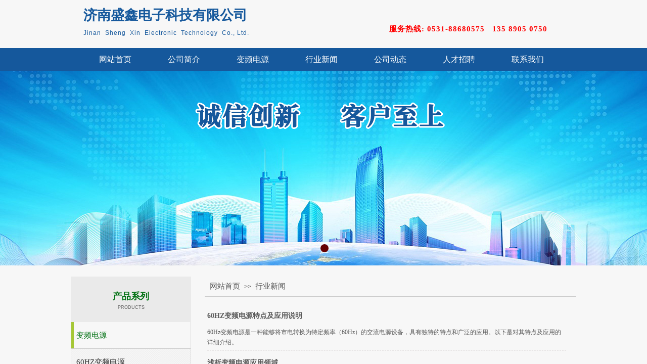

--- FILE ---
content_type: text/html; charset=utf-8
request_url: http://jndhkj.cn/page142
body_size: 19430
content:
<!DOCTYPE html PUBLIC "-//W3C//DTD XHTML 1.0 Transitional//EN" "http://www.w3.org/TR/xhtml1/DTD/xhtml1-transitional.dtd">
<html xmlns="http://www.w3.org/1999/xhtml" lang="zh-Hans" >
	<head>
		<meta http-equiv="X-UA-Compatible" content="IE=Edge,chrome=1" />
	<meta name="viewport" content="width=1000" />	<meta http-equiv="Content-Type" content="text/html; charset=utf-8" />
		<meta name="format-detection" content="telephone=no" />
	     <meta http-equiv="Cache-Control" content="no-transform"/> 
     <meta http-equiv="Cache-Control" content="no-siteapp"/>
	<title>行业新闻-济南盛鑫电子科技有限公司</title>
	<meta name="keywords"  content="变频电源,60HZ变频电源, 400HZ中频电源,变频电源厂家" />
	<meta name="description" content="济南盛鑫电子科技有限公司行业新闻发布关于变频电源,60HZ变频电源, 400HZ中频电源,变频电源厂家等产品及行业资讯." />
    
                
		<meta property="og:image" content="http://pro3f8ff4.pic15.websiteonline.cn/upload/favic.ico">
		<link rel="shortcut icon" href="http://pro3f8ff4.pic15.websiteonline.cn/upload/favic.ico" type="image/x-icon" />
	<link rel="Bookmark" href="http://pro3f8ff4.pic15.websiteonline.cn/upload/favic.ico" />
		

		<link href="http://static.websiteonline.cn/website/template/default/css/default.css?v=17534100" rel="stylesheet" type="text/css" />
<link href="http://jndhkj.cn/template/default/css/font/font.css?v=15750090" rel="stylesheet" type="text/css" />
<link href="http://jndhkj.cn/template/default/css/wpassword/iconfont.css?v=17496248" rel="stylesheet" type="text/css" />
<link href="http://static.websiteonline.cn/website/plugin/title/css/title.css?v=17083134" rel="stylesheet" type="text/css" />
<link href="http://static.websiteonline.cn/website/plugin/unslider/css/unslider.css?v=16086236" rel="stylesheet" type="text/css" />
<link href="http://static.websiteonline.cn/website/plugin/breadcrumb/css/breadcrumb.css?v=16086008" rel="stylesheet" type="text/css" />
<link href="http://static.websiteonline.cn/website/plugin/product_category/css/product_category.css?v=14937940" rel="stylesheet" type="text/css" />
<link href="http://static.websiteonline.cn/website/plugin/media/css/media.css?v=14077216" rel="stylesheet" type="text/css" />
<style type="text/css">.prop_rotate_angle sup,.prop_rotate_angle .posblk-deg{font-size:11px; color:#CDCDCD; font-weight:normal; font-style:normal; }ins#qiao-wrap{height:0;} #qiao-wrap{display:block;}
</style> 
</head>
<body  >
<input type="hidden" value="2" name="_user_level_val" />
								<script type="text/javascript" language="javascript" src="http://static.websiteonline.cn/website/script/??libsjq.js,jquery.custom.js,jquery.lazyload.js,jquery.rotateutility.js,lab.js,wopop_all.js,jquery.cookie.js,jquery.simplemodal.js,fullcollumn.js,objectFitPolyfill.min.js,ierotate.js,effects/velocity.js,effects/velocity.ui.js,effects/effects.js,fullpagescroll.js,common.js,heightAdapt.js?v=17573096"></script>
<script type="text/javascript" language="javascript" src="http://static.websiteonline.cn/website/plugin/??new_navigation/js/overall.js,new_navigation/styles/hs12/init.js,unslider/js/init.js,breadcrumb/js/init.js,article_list/js/init.js,product_category/js/overall.js,media/js/init.js?v=17621358"></script>
	<script type="text/javascript" language="javascript">
    			var webmodel = {};
	        
    wp_pages_global_func($.extend({
        'isedit': '0',
        'islogin': '0',
        'domain': 'pro3f8ff4',
        'p_rooturl': 'http://jndhkj.cn',
        'static_rooturl': 'http://static.websiteonline.cn/website',
        'interface_locale': "zh_CN",
        'dev_mode': "0",
        'getsession': ''
    }, {"phpsessionid":"","punyurl":"http:\/\/jndhkj.cn","curr_locale":"zh_CN","mscript_name":"","converted":false}));
    
	</script>

<link href="http://jndhkj.cn/93a1da32b2cf68b6bf812be4c1a70c4a.cssx" rel="stylesheet" /><div id="page_set_css">
</div><input type="hidden" id="page_id" name="page_id" value="142" rpid="142">
<div id="scroll_container" class="scroll_contain" style="">
	    	<div id="scroll_container_bg" style="background-color:#f7f7f7;background-position:center top;background-repeat:repeat-x;background-attachment:scroll;">&nbsp;</div>
<script>
initScrollcontainerHeight();	
</script>
     <div id="overflow_canvas_container">        <div id="canvas" style=" margin: 0 auto;width:1000px;background-repeat:repeat-y;background-position:center top;height:1430px">
    <div id='layer7FCDA4C44AE2A899331E754614ED4415' type='title'  class='cstlayer' style='left: 25px; top: 12px; width: 366px; height: 39px; position: absolute; z-index: 116; '  mid=""    deg='0'><div class="wp-title_content" style="border-width: 0px; border-color: transparent; padding: 0px; width: 366px; height: 39px; display: block; border-style: solid;"><font color="#000000" face="Microsoft YaHei"><span style="color: rgb(22, 110, 62); letter-spacing: 2px; font-size: 27px;"><b><span style="color: rgb(0, 0, 0); letter-spacing: 1px;"><span style="color:#15a32b;"><span style="color: rgb(5, 115, 22); letter-spacing: 0px;"></span><span style="color: rgb(21, 88, 156); letter-spacing: 0px; font-family: &quot;Microsoft YaHei&quot;;">济南盛鑫电子科技</span></span><span style="color: rgb(21, 88, 156); letter-spacing: 0px; font-family: &quot;Microsoft YaHei&quot;;">有限公司</span></span></b></span></font></div>
<script type="text/javascript">
$(function(){
	$('.wp-title_content').each(function(){
		if($(this).find('div').attr('align')=='justify'){
			$(this).find('div').css({'text-justify':'inter-ideograph','text-align':'justify'});
		}
	})	
})
</script>

</div><script>				 $('#layer7FCDA4C44AE2A899331E754614ED4415').triggerHandler('layer_ready');</script><div id='layer95238266FB3E152156FF4B65C324EB07' type='title'  class='cstlayer' style='left: 630px; top: 47px; position: absolute; z-index: 127; width: 365px; height: 30px; '  mid=""    deg='0'><div class="wp-title_content" style="overflow-wrap: break-word; padding: 0px; border-color: transparent; border-width: 0px; height: 30px; width: 365px; display: block; border-style: solid;"><font color="#057316" face="Microsoft YaHei"><span style="font-size: 15px; letter-spacing: 1px; color: rgb(255, 0, 0);"><b>服务热线: 0531-88680575&nbsp;&nbsp;&nbsp;135 8905 0750</b></span></font></div>

</div><script>				 $('#layer95238266FB3E152156FF4B65C324EB07').triggerHandler('layer_ready');</script><div id='layer615951FBB1EACF6B50B5BF07E6A11DDB' type='title'  class='cstlayer' style='left: 25px; top: 57px; position: absolute; z-index: 126; width: 358px; height: 23px; '  mid=""    deg='0'><div class="wp-title_content" style="overflow-wrap: break-word; padding: 0px; border-color: transparent; border-width: 0px; height: 23px; width: 358px; display: block; border-style: solid;"><p style="text-align: justify;"><font color="#15589c"><span style="letter-spacing: 1px;">Jinan&nbsp; Sheng&nbsp; Xin&nbsp; Electronic&nbsp; Technology&nbsp; Co., Ltd.</span></font><br></p></div>

</div><script>				 $('#layer615951FBB1EACF6B50B5BF07E6A11DDB').triggerHandler('layer_ready');</script><div id='layer36E75312E7292DE4C86E211E81B724C0' type='new_navigation'  class='cstlayer' style='left: 0px; top: 95px; width: 1000px; height: 45px; display: block; position: absolute; z-index: 109; '  mid=""    deg='0'><div class="wp-new_navigation_content" style="padding: 0px; border: 0px solid transparent; width: 1000px; background-color: transparent; display: block; overflow: visible; height: auto;;display:block;overflow:hidden;height:0px;" type="0">
<script type="text/javascript"> 
		
		$("#layer36E75312E7292DE4C86E211E81B724C0").data("m_show", '');
	</script>
<div skin="hs12" class="nav1 menu_hs12" ishorizon="1" colorstyle="black" direction="0" more="更多" moreshow="1" morecolor="darkorange" hover="0" hover_scr="0" submethod="0" umenu="0" dmenu="0" sethomeurl="http://jndhkj.cn/page145" smcenter="0">
		<ul id="nav_layer36E75312E7292DE4C86E211E81B724C0" class="navigation"  style="width:auto;"  >
		<li style="z-index:2;"  class="wp_subtop"  pid="145" ><a  class="  "  href="http://jndhkj.cn">网站首页</a></li><li style="z-index:2;"  class="wp_subtop"  pid="144" ><a  class="  "  href="http://jndhkj.cn/page144">公司简介</a></li><li style="z-index:2;"  class="wp_subtop"  pid="143" ><a  class="  "  href="http://jndhkj.cn/page143">变频电源</a></li><li style="z-index:2;"  class="wp_subtop"  pid="142" ><a  class="  "  href="http://jndhkj.cn/page142">行业新闻</a></li><li style="z-index:2;"  class="wp_subtop"  pid="214" ><a  class="  "  href="http://jndhkj.cn/page214">公司动态</a></li><li style="z-index:2;"  class="wp_subtop"  pid="141" ><a  class="  "  href="http://jndhkj.cn/page141">人才招聘</a></li><li style="z-index:2;"  class="wp_subtop"  pid="140" ><a  class="  "  href="http://jndhkj.cn/page140">联系我们</a></li>	</ul>
</div>

<script type="text/javascript"> 
				$("#layer36E75312E7292DE4C86E211E81B724C0").data("datasty_", '@charset "utf-8";  #nav_layer36E75312E7292DE4C86E211E81B724C0,#nav_layer36E75312E7292DE4C86E211E81B724C0 ul,#nav_layer36E75312E7292DE4C86E211E81B724C0 li{list-style-type:none; margin:0px; padding:0px; border:thin none;}  #nav_layer36E75312E7292DE4C86E211E81B724C0 {position:relative;padding-left:20px;background-image:url(http://static.websiteonline.cn/website/plugin/new_navigation/styles/hs12/nav_04_01_m0sL.jpg);background-repeat:repeat;background-position:top left;background-color:transparent;height:53px;-moz-border-radius:5px; -webkit-border-radius:5px; border-radius:5px;behavior: url(script/pie.htc);}  #nav_layer36E75312E7292DE4C86E211E81B724C0 li.wp_subtop{padding-left:5px;padding-right:5px;text-align:center;height:53px;line-height:53px;position:relative;float:left; width:144px;padding-bottom:0px;background-image:none;background-color:transparent;background-repeat:no-repeat;background-position:right top;}  #nav_layer36E75312E7292DE4C86E211E81B724C0 li.wp_subtop:hover{padding-left:5px;padding-right:5px;height:53px;line-height:53px;width:144px;text-align:center;background-image: url(http://static.websiteonline.cn/website/plugin/new_navigation/styles/hs12/nav_04_02_9XWW.jpg);background-repeat:no-repeat;background-color:transparent;background-position:top center;}  #nav_layer36E75312E7292DE4C86E211E81B724C0 li.wp_subtop>a{white-space: nowrap;font-style:normal;font-weight:normal;font-family:arial;font-size:14px;display: block; padding: 0px; color:#ffffff; text-align:center; text-decoration: none;overflow:hidden;}  #nav_layer36E75312E7292DE4C86E211E81B724C0 li.wp_subtop>a:hover{color:#fff; text-decoration: none;font-size:14px;font-style:normal;font-weight:normal;font-family:arial;color:#ffffff;text-align:center;}  #nav_layer36E75312E7292DE4C86E211E81B724C0 ul {position:absolute;left:0px; display:none; background-color:transparent;margin-left:0px;}  #nav_layer36E75312E7292DE4C86E211E81B724C0 ul li {padding-left:40px;padding-right:36px;text-align:left;position:relative; float: left;padding-bottom:0px;background-image:url(http://static.websiteonline.cn/website/plugin/new_navigation/styles/hs12/san_13_nnxI.png);background-color:#de3226;height:35px;line-height:35px;background-position:center left;background-repeat:no-repeat;}  #nav_layer36E75312E7292DE4C86E211E81B724C0 ul li:hover{text-align:left;background-image:url(http://static.websiteonline.cn/website/plugin/new_navigation/styles/hs12/san_13_nnxI.png); background-color:#bf1c13;height:35px;line-height:35px;background-position:center left;background-repeat:no-repeat;}  #nav_layer36E75312E7292DE4C86E211E81B724C0 ul li a {position:relative;bottom:2px;text-align:left;color:#fff;font-size:12px;font-family:arial;text-align:center;font-style:normal;font-weight:normal;white-space:nowrap;}  #nav_layer36E75312E7292DE4C86E211E81B724C0 ul li a:hover{text-align:left;color:#fff;font-size:12px;font-family:arial;text-align:center;font-style:normal;font-weight:normal;}  #nav_layer36E75312E7292DE4C86E211E81B724C0 ul ul {position:absolute;margin-left:120px;margin-top:-25px;display: none;}  #nav_layer36E75312E7292DE4C86E211E81B724C0  .ddli {display:none;clear:both;position: absolute;border-bottom: 1px solid rgb(224, 224, 224);box-shadow: 0px 3px 4px rgba(0, 0, 0, 0.18);padding:10px; text-align:left;background-color:#ffffff;}');
		$("#layer36E75312E7292DE4C86E211E81B724C0").data("datastys_", '#nav_layer36E75312E7292DE4C86E211E81B724C0 ul li{background-color:#1f1f1f;}  #nav_layer36E75312E7292DE4C86E211E81B724C0 ul li:hover{background-color:#404040;}  #nav_layer36E75312E7292DE4C86E211E81B724C0{background-image:url(http://static.websiteonline.cn/website/plugin/new_navigation/view/images/png_bg.png);} #nav_layer36E75312E7292DE4C86E211E81B724C0 li.wp_subtop:hover{background-image:url(http://static.websiteonline.cn/website/plugin/new_navigation/view/images/png_bg.png);}        #nav_layer36E75312E7292DE4C86E211E81B724C0{border-radius:0px;behavior: url(script/pie.htc);}                            #nav_layer36E75312E7292DE4C86E211E81B724C0{background:transparent;} #nav_layer36E75312E7292DE4C86E211E81B724C0{background-color:transparent;}  #nav_layer36E75312E7292DE4C86E211E81B724C0 li.wp_subtop{background:transparent;} #nav_layer36E75312E7292DE4C86E211E81B724C0 li.wp_subtop{background-color:transparent;}        #nav_layer36E75312E7292DE4C86E211E81B724C0{height:45px;} #nav_layer36E75312E7292DE4C86E211E81B724C0 li.wp_subtop{line-height:45px;} #nav_layer36E75312E7292DE4C86E211E81B724C0 li.wp_subtop{height:45px;} #nav_layer36E75312E7292DE4C86E211E81B724C0 li.wp_subtop:hover{height:45px;} #nav_layer36E75312E7292DE4C86E211E81B724C0 li.wp_subtop:hover{line-height:45px;} #nav_layer36E75312E7292DE4C86E211E81B724C0 li.wp_subtop>a{font-size:16px;} #nav_layer36E75312E7292DE4C86E211E81B724C0 li.wp_subtop>a:hover{font-size:16px;} #nav_layer36E75312E7292DE4C86E211E81B724C0 li.wp_subtop>a:hover{font-family:Microsoft YaHei;} #nav_layer36E75312E7292DE4C86E211E81B724C0 li.wp_subtop>a{font-family:Microsoft YaHei;}       #nav_layer36E75312E7292DE4C86E211E81B724C0 li.wp_subtop>a:hover{color:#000000;}                 #nav_layer36E75312E7292DE4C86E211E81B724C0 li.wp_subtop:hover{background:transparent;} #nav_layer36E75312E7292DE4C86E211E81B724C0 li.wp_subtop:hover{background-color:#e0ebf4;}      #nav_layer36E75312E7292DE4C86E211E81B724C0 li.wp_subtop{width:127px;} #nav_layer36E75312E7292DE4C86E211E81B724C0 li.wp_subtop:hover{width:127px;}');
	
		</script>

<script type="text/javascript">
function wp_get_navstyle(layer_id,key){
		var navStyle = $.trim($("#"+layer_id).data(key));
		return navStyle;	
	
}	
richtxt('layer36E75312E7292DE4C86E211E81B724C0');
</script><script type="text/javascript">
layer_new_navigation_hs12_func({"isedit":false,"layer_id":"layer36E75312E7292DE4C86E211E81B724C0","menustyle":"hs12"});

</script><div class="navigation_more" data-more="darkorange" data-typeval="0" data-menudata="&quot;&quot;"></div>
</div>
<script type="text/javascript">
 $(function(){
	layer_new_navigation_content_func({"isedit":false,"layer_id":"layer36E75312E7292DE4C86E211E81B724C0","menustyle":"hs12","addopts":[]});
});
</script>

</div><script>				 $('#layer36E75312E7292DE4C86E211E81B724C0').triggerHandler('layer_ready');</script><div id="layer7CCE1F4AB5DE54C86EBA669E5FA0F455" class="full_column"   style="width:1000px;position:absolute;top:95px;height:45px;z-index:103;">
    <div class="full_width " style="position:absolute;height:45px;background-color:#15589c;background:;">		
    </div>
			<div class="full_content" style="width:1000px; position:absolute;left:0;top:0;margin-left: 0px;;height:45px;">
								                                
                                <div class="fullcontent_opacity" style="width: 100%;height: 100%;position: absolute;left: 0;right: 0;top: 0;display:none;"></div>
			</div>
</div>
<script>
        $(".content_copen").live('click',function(){
        $(this).closest(".full_column").hide();
    });
	var $fullwidth=$('#layer7CCE1F4AB5DE54C86EBA669E5FA0F455 .full_width');
	$fullwidth.css({left:0-$('#canvas').offset().left+$('#scroll_container').offset().left-$('#scroll_container').scrollLeft()-$.parseInteger($('#canvas').css("borderLeftWidth")),width:$('#scroll_container_bg').width()});
	$(function () {
				var videoParams={"id":"layer7CCE1F4AB5DE54C86EBA669E5FA0F455","bgauto":null,"ctauto":null,"bVideouse":null,"cVideouse":null,"bgvHeight":null,"bgvWidth":null};
		fullcolumn_bgvideo_init_func(videoParams);
                var bgHoverParams={"full":{"hover":null,"opacity":null,"bg":"#15589c","id":"layer7CCE1F4AB5DE54C86EBA669E5FA0F455","bgopacity":null,"zindextopcolorset":""},"full_con":{"hover":null,"opacity":null,"bg":null,"id":"layer7CCE1F4AB5DE54C86EBA669E5FA0F455","bgopacity":null}};
		fullcolumn_HoverInit(bgHoverParams);
        });
</script>


<div id='layerEB4D23BED533F1EF98E4BE8FB57E1479' type='unslider'  class='cstlayer' style='left: 0px; top: 140px; position: absolute; z-index: 106; width: 1000.01px; height: 385px; '  mid=""    deg='0'><style>
#layerEB4D23BED533F1EF98E4BE8FB57E1479html5zoo-1{
	margin:0 auto;
}
</style>
<div id="layerEB4D23BED533F1EF98E4BE8FB57E1479_content" class="wp-unslider_content" style="overflow: hidden; border: none; left: -253.81px; width: 1508px; height: 385px; position: absolute;">
<script type="text/javascript">
	 
</script>

<!-- loop star -->
<div id="layerEB4D23BED533F1EF98E4BE8FB57E1479html5zoo-1">
    <ul class="html5zoo-slides" style="display:none;">
  
        <li><img alt="" src="http://pro3f8ff4.pic15.websiteonline.cn/upload/ban23906B.jpg" class="html5lightbox" /></a></li>
    </ul>
</div>
<!-- loop end -->

<script language="javascript">
(function(){
		var layerparams={"layerid":"layerEB4D23BED533F1EF98E4BE8FB57E1479","pstyle":"none","plborder_size":null,"interval":3000,"autoplays":"true","title_size":40,"title_family":"SimSun","title_color":"#fff","easing":"all","show_title":null,"show_nav":"1","navigation_style":"01","navbg_hover_color":"#660000","nav_margin_bottom_size":"25","nav_arrow":"1","arrow_left":"template\/default\/images\/left_arrow.png","arrow_right":"template\/default\/images\/right_arrow.png","nav_margin_left_size":"25","nav_margin_right_size":"25","skin":"01","default_show":"1","hover_show":"0","pauseonmouseover":"1","nav_arrow_w_size":"32","nav_arrow_h_size":"32","iconstyle":"01","nav_height_size":"2","wsize":null,"editMode":false,"unslideradapt":null};
	layer_unslider_init_func(layerparams);
})()  
</script>
</div>
</div><script>				 $('#layerEB4D23BED533F1EF98E4BE8FB57E1479').triggerHandler('layer_ready');</script><div id='layerF6E83CEF980AFA2FE19CBC30ADF25108' type='box'  class='cstlayer' style='left: 0px; top: 547px; position: absolute; z-index: 100; width: 238px; height: 90px; '  mid=""    deg='0'><div class="wp-box_content drop_box" style="overflow-wrap: break-word; padding: 0px; border-color: transparent; border-width: 0px; height: 90px; background-color: rgb(234, 234, 234); width: 238px; border-style: solid;">
    <div id='layer237DE9727A213D8DC4335A0D86CF019F' type='title'  class='cstlayer' style='left: 0px; top: 13px; position: absolute; z-index: 109; width: 238px; height: 61px; '  mid=""  fatherid='layerF6E83CEF980AFA2FE19CBC30ADF25108'    deg='0'><div class="wp-title_content" style="overflow-wrap: break-word; padding: 13px; border-color: transparent; border-width: 0px; height: 35px; width: 212px; display: block; border-style: solid;"><p style="text-align: center;"><span style="line-height: 150%; font-size: 18px; font-family: &quot;Microsoft YaHei&quot;; color: rgb(5, 115, 22);"><strong>产品系列</strong></span></p><p style="text-align: center;"><span style="font-size: 9px; color: rgb(102, 102, 102); line-height: 150%;">PRODUCTS</span><span style="font-size: 10px; color: rgb(102, 102, 102); line-height: 150%;">​​</span></p></div>

</div><script>				 $('#layer237DE9727A213D8DC4335A0D86CF019F').triggerHandler('layer_ready');</script>    
</div>
</div><script>				 $('#layerF6E83CEF980AFA2FE19CBC30ADF25108').triggerHandler('layer_ready');</script><div id='layerDB6AD04566F8AFB1354E83B92DD06B75' type='breadcrumb'  class='cstlayer' style='left: 265px; top: 547px; position: absolute; z-index: 117; width: 735px; height: 40px; '  mid=""    deg='0'><div class="wp-breadcrumb_content" style="width: 715px; height: 19px; border-width: 0px 0px 1px; border-style: solid; padding: 10px; border-bottom-color: rgb(204, 204, 204);" ShowCpage="1" >
<div class='breadcrumb_plugin'>

<span class="breadcrumbtext" gzdata="gzorder"><a href="http://jndhkj.cn/" style="line-height:100%;font-family: Microsoft YaHei; font-size: 15px; line-height: 120%; color: rgb(90, 90, 90);" >网站首页</a></span>
<span style="line-height:100%; margin-left:5px;margin-right:5px;color:rgb(90, 90, 90);font-size:12px;" class="breadcrumbfuhao">>></span>
<span class="breadcrumbtext"><a href="http://jndhkj.cn/page142" style="line-height:100%;font-family: Microsoft YaHei; font-size: 15px; line-height: 120%; color: rgb(90, 90, 90);" >行业新闻</a></span>
</div>
</div>
<script>
layer_breadcrumb_ready_func('layerDB6AD04566F8AFB1354E83B92DD06B75', '');
</script></div><script>				 $('#layerDB6AD04566F8AFB1354E83B92DD06B75').triggerHandler('layer_ready');</script><div id='layer27B2DBE09488FCF690283F45A1324D76' type='article_list'  class='cstlayer' style='left: 270px; top: 610px; position: absolute; z-index: 118; width: 710px; height: 798px; '  mid=""    deg='0'><script>

 
(function(){
var param={"layer_id":"layer27B2DBE09488FCF690283F45A1324D76","articleStyle":"skin1"};
layer_article_list_init_func(param);
})()
</script>	
<div class="wp-article_content wp-article_list_content" style="border-color: rgb(217, 217, 217); border-width: 0px; overflow: hidden; width: 710px; height: 798px; border-style: solid; padding: 0px;">
	
	<div skin="skin1" class="wp-article_css wp-article_list_css" style="display:none;">
<script type="text/javascript">
	

if ("skin1" === "skin3") {
$(function(){    
	$('#layer27B2DBE09488FCF690283F45A1324D76').find("ul li").hover(function(){		
		$(this).removeClass("lihout").addClass("lihover");
	},function(){		 
		$(this).removeClass("lihover").addClass("lihout");		
	});
 
});
}
</script>
	</div>
	<div class="article_list-layer27B2DBE09488FCF690283F45A1324D76" style="overflow:hidden;">
		
<ul class="art-outcontainer">
<li style="margin-bottom:10px;">
    
<p class="title">
	<a  
	 class='articleid' 	 
	articleid="86"
	 href="http://jndhkj.cn/page211?article_id=86" title="60HZ变频电源特点及应用说明" >60HZ变频电源特点及应用说明</a></p>
<div class="tinubox">
			<div style="clear: both;"></div>
	
</div>
<p class="abstract">60Hz变频电源是一种能够将市电转换为特定频率（60Hz）的交流电源设备，具有独特的特点和广泛的应用。以下是对其特点及应用的详细介绍。</p><p class="wpart-border-line"></p>
</li>
<li style="margin-bottom:10px;">
    
<p class="title">
	<a  
	 class='articleid' 	 
	articleid="83"
	 href="http://jndhkj.cn/page211?article_id=83" title="浅析变频电源应用领域" >浅析变频电源应用领域</a></p>
<div class="tinubox">
			<div style="clear: both;"></div>
	
</div>
<p class="abstract">变频电源主要用于制造或出口贸易商对出口电器产品的用电检测、调试及用于精密仪器的供电电源。广泛适用于家电制造业、电机、电子制造业、IT产业、电脑设备、实验室等。</p><p class="wpart-border-line"></p>
</li>
<li style="margin-bottom:10px;">
    
<p class="title">
	<a  
	 class='articleid' 	 
	articleid="82"
	 href="http://jndhkj.cn/page211?article_id=82" title="400HZ中频电源生产厂家盛鑫电子" >400HZ中频电源生产厂家盛鑫电子</a></p>
<div class="tinubox">
			<div style="clear: both;"></div>
	
</div>
<p class="abstract">400HZ中频电源是一种可以将市电通过变换电路转变为所需要的电压和频率的一种电源，和单相变频电源、三相变频电源、60HZ变频电源、变频稳压电源、程控变频电源一样，400HZ变频电源在这个高度机械化的社会里应用十分广泛</p><p class="wpart-border-line"></p>
</li>
<li style="margin-bottom:10px;">
    
<p class="title">
	<a  
	 class='articleid' 	 
	articleid="81"
	 href="http://jndhkj.cn/page211?article_id=81" title="变频电源厂家：产品好才是真的好" >变频电源厂家：产品好才是真的好</a></p>
<div class="tinubox">
			<div style="clear: both;"></div>
	
</div>
<p class="abstract">盛鑫电子认为，在当前的市场形势下，对于变频电源的厂家而言，更应该强调的是对企业根本的回归，任何营销策略最终取决于产品本身带给用户的价值，套用一句广告语就是，变频电源厂家，“产品好才是真的好”。</p><p class="wpart-border-line"></p>
</li>
<li style="margin-bottom:10px;">
    
<p class="title">
	<a  
	 class='articleid' 	 
	articleid="80"
	 href="http://jndhkj.cn/page211?article_id=80" title="程控变频电源盛鑫品质卓越" >程控变频电源盛鑫品质卓越</a></p>
<div class="tinubox">
			<div style="clear: both;"></div>
	
</div>
<p class="abstract">程控变频电源是采用高频电力电子开关变换技术，专门为航空电子电气设备设计制造的400Hz中频电源、60Hz变频电源，盛鑫电子长期从事程控变频电源的生产，积累了丰富的经验。</p><p class="wpart-border-line"></p>
</li>
<li style="margin-bottom:10px;">
    
<p class="title">
	<a  
	 class='articleid' 	 
	articleid="79"
	 href="http://jndhkj.cn/page211?article_id=79" title="三相变频电源厂家如何提高竞争力" >三相变频电源厂家如何提高竞争力</a></p>
<div class="tinubox">
			<div style="clear: both;"></div>
	
</div>
<p class="abstract">在单相变频电源、三相变频电源、60HZ变频电源、400HZ中频电源、变频稳压电源、程控变频电源乃至军工变频电源的使用越来越普及的今天，变频电源厂家如何提高核心竞争力早已经不是什么新话题了。</p><p class="wpart-border-line"></p>
</li>
<li style="margin-bottom:10px;">
    
<p class="title">
	<a  
	 class='articleid' 	 
	articleid="78"
	 href="http://jndhkj.cn/page211?article_id=78" title="变频电源应用目的及领域" >变频电源应用目的及领域</a></p>
<div class="tinubox">
			<div style="clear: both;"></div>
	
</div>
<p class="abstract">变频电源的产品种类十分的广泛，有单相变频电源、三相变频电源、60HZ变频电源、400HZ中频电源、变频稳压电源、程控变频电源等多种类型，同样变频电源的使用范围也十分广泛，在家电制造业、电机、电子制造业、IT产业、电脑设备</p><p class="wpart-border-line"></p>
</li>
<li style="margin-bottom:10px;">
    
<p class="title">
	<a  
	 class='articleid' 	 
	articleid="77"
	 href="http://jndhkj.cn/page211?article_id=77" title="单相变频电源选购技巧" >单相变频电源选购技巧</a></p>
<div class="tinubox">
			<div style="clear: both;"></div>
	
</div>
<p class="abstract">在选择单相变频电源时，可以归纳出要考虑以下几个方面，一是要考虑变频电源的安全性和可靠性，其次要选择保护性比较好的电源，全方位考察电源的功率因素，第三则是多方比较，选择性价比较高的变频电源产品。</p><p class="wpart-border-line"></p>
</li>
</ul>


		<div class="wp-pager_link" style="text-align:center"><span class="pager_link disabled"> &lt; </span><span class="pager_link curlink">1</span><a class="pager_link" href="http://jndhkj.cn/page142?p_article_list=2">2</a><a class="pager_link" href="http://jndhkj.cn/page142?p_article_list=2"> &gt; </a></div>	</div>
	<div class="article_list_save_itemList"  openCategoryUrl="0" openMoreUrl="0"  openDetailUrl="0"  pagerstyle="style4/skin5" pagernum="8" pageralign="center" morealign="right" showpager="1" articleCategroies="3" articleTags="" linkCategoryUrl="javascript:void(0);" linkMoreUrl="javascript:void(0);" isShowMore="No" isShowMoreCn="No" linkDetailUrl="211" isShowDots="No" introWordNum="110" titleWordNum="All" listNum="9999" sortType="publish" sortValue="desc" articleStyle="skin1" getParamCategoryId="empty" imgwnode="130" imghnode="90" imgtnode="Tile" memberartshow='off' pageskip="1" pageop="1"  pagepar="p_article_list" style="display:none;"></div>
</div>
<script language="javascript">
layer_img_lzld('layer27B2DBE09488FCF690283F45A1324D76');

	</script>
	<script language="javascript">
(function(){	
	var param={"layer_id":"layer27B2DBE09488FCF690283F45A1324D76","article_category_more":"3","artliststyle":{"artname_txtbold":"bold","artname_underline":"none","artdate_txtcolor":"#929292","artdate_txtsize":"11","_txtsize":"12","_txtcolor":"#929292","_txtbold":" normal","_underline":" none","artborder_linesize":"1","artborder_linetype":"dashed","artborder_linecolor":"#aba4a4","skin":"skin1","prec_display":"inline","artnamed_display":"inline-block","artdated_display":"inline-block","artintrod_display":"inline-block","artdetialtips_display":"inline-block","artname_display":"inline-block","artcate_display":"inline-block","arttimes_display":"none","artdate_display":"none","artintro_display":"inline-block","picartborder_display":"inline-block","articon_display":"inline-block","artborder_display":"inline-block","opened_display":"none","timeformatd":"0","stick_id":"","artnamed_txtfamily":"SimSun","artdated_txtfamily":"SimSun","artintrod_txtfamily":"SimSun","artdetialtips_txtfamily":"SimSun","artname_txtfamily":"SimSun","artcate_txtfamily":"SimSun","arttimes_txtfamily":"SimSun","artym_txtfamily":"SimSun","artdate_txtfamily":"SimSun","artintro_txtfamily":"SimSun","artnamed_txtsize":"18","artdated_txtsize":"12","artintrod_txtsize":"12","artintrod_padtop_txtsize":"0","artdetialtips_txtsize":"12","artname_txtsize":"14","artname_pad_txtsize":"5","artname_padleft_txtsize":"0","artname_lineheight_txtsize":"50","artcate_txtsize":"12","arttimes_txtsize":"12","arttimes_pad_txtsize":"0","artym_txtsize":"11","artdate_rpad_txtsize":"48","artbg_width_txtsize":"60","artbg_height_txtsize":"59","artdate_pad_txtsize":"0","artintro_txtsize":"12","artintro_pad_txtsize":"8","artintro_lingheight_txtsize":"20","artintro_padbot_txtsize":"20","artintro_padleft_txtsize":"60","artintro_padright_txtsize":"60","picartborder_pad_txtsize":"0","pictxt_pad_txtsize":"8","articon_padleft_txtsize":"22","artlistmg_txtsize":"10","artlistmg_column_txtsize":"","artlistpg_txtsize_top":"12","artlistpg_txtsize_bottom":"12","artlistpg_txtsize_margin_right":"40","artlistpg_txtsize":"0","artborder_txtsize":"0","artnamed_txtcolor":"#048bcd","artnamed_hover_txtcolor":"#0064d4","artdated_txtcolor":"#5A5A5A","artintrod_txtcolor":"#7D7D7D","artdetialtips_txtcolor":"#CF0202","hartdetialtips_txtcolor":"#ff0000","artname_txtcolor":"#5A5A5A","artname_hover_txtcolor":"#4a86e8","artname_def_txtcolor":"#38cc70","artname_sel_txtcolor":"#2ba659","artcate_txtcolor":"#0064D4","arttimes_txtcolor":"#929292","artdate_txtcolorfont":"#fff","artdate_txtcolorbg":"#198ede","artintro_txtcolor":"#5A5A5A","artintro_def_txtcolor":"#eee","artintro_sel_txtcolor":"#eee","artborder_color":"#5A5A5A","artborderh_color":"#5A5A5A","artnamed_txtbold":"normal","artdated_txtbold":"normal","artintrod_txtbold":"normal","artdetialtips_txtbold":"normal","artcate_txtbold":"normal","arttimes_txtbold":"normal","artym_txtbold":"normal","artdate_txtbold":"normal","artintro_txtbold":"normal","artnamed_underline":"none","artdated_underline":"none","artintrod_underline":"none","artdetialtips_underline":"none","artcate_underline":"none","arttimes_underline":"none","artym_underline":"none","artdate_underline":"none","artintro_underline":"none","artname_align":"","artdate_align":"","artintro_align":"","articon_url":"","artline_top_marginsize":"0","artline_bottom_marginsize":"5","artskin_filter":"no","artskin_lineheight":"","artline_bottom_marginsize_fixed":"2","page_font_hover_txtcolor":"#666666","page_back_hover_txtcolor":"#cccccc","page_bord_hover_txtcolor":"transparent","page_back_txtcolor":"#d9d9d9","page_bord_txtcolor":"transparent","animate_display":"none"},"pageskip":"1","article_category_param":"","editmode":"0"};
	layer_article_list_pager_func(param);
})();
$(window).load(function(){ 
	$('#layer27B2DBE09488FCF690283F45A1324D76').find(".wp-pager_link").css({'position':'relative','bottom':'auto','width':'100%'});	
	wp_heightAdapt($('#layer27B2DBE09488FCF690283F45A1324D76'));	var cheight = $('#layer27B2DBE09488FCF690283F45A1324D76').find(".wp-article_content").height();
	var oulheight = $('#layer27B2DBE09488FCF690283F45A1324D76').find(".article_list-layer27B2DBE09488FCF690283F45A1324D76").height();
	var olkheight = $('#layer27B2DBE09488FCF690283F45A1324D76').find(".wp-pager_link").outerHeight();
	if(cheight>oulheight+olkheight){
		$('#layer27B2DBE09488FCF690283F45A1324D76').find(".wp-pager_link").css({'position':'absolute','bottom':'0px','width':'100%'})
	} 
})
</script>
<link rel="stylesheet" type="text/css" href="http://static.websiteonline.cn/website/plugin/shopping_cart/css/shopping_cart.css" />
<script type="text/javascript">
	
(function(){	
	var params={"layer_id":"layer27B2DBE09488FCF690283F45A1324D76","islogin":0};
	layer_article_list_checkid_func(params);
		var $curlayer=$('#layer27B2DBE09488FCF690283F45A1324D76');
	$curlayer.find('.mask').mouseover(function () {
		var effect=$curlayer.data('wopop_imgeffects');
		if(effect){
			$(this).css('z-index','-1001');
		}
	});

    var curskin = 'skin1';
    if (curskin == "skin6") {
        $curlayer.find('.pfcla-card-item-wrapper').mouseenter(function (event) {
            executeEffect($(this).find(".wp-article_list-thumbnail"), curskin);
        });
    } else if (curskin == "skin7") {
		$curlayer.find('div.card').mouseenter(function (event) {
            executeEffect($(this).find(".wp-article_list-thumbnail"), curskin);
        });
	} else if(curskin == "skin8") {
		$curlayer.find('.article-item').mouseenter(function (event) {
            executeEffect($(this).find(".wp-article_list-thumbnail"), curskin);
        });
	} else {
        $curlayer.find('.wp-article_list-thumbnail').mouseover(function (event) {
            executeEffect($(this), curskin);
        });
    }

	function executeEffect(that, curskin) {
        var $this = that;
        $this.data('over',1);
        var running=$this.data('run');
        var effect=$curlayer.data('wopop_imgeffects');
        var bgeffect = '0';
                if(curskin == 'skin5' && effect && effect.effectrole != "dantu" && bgeffect == 1){
            return false;
        }

        if(effect && running!=1){
            $this.setimgEffects(true,effect,1);
            var effectrole = effect['effectrole'];
            var dset = effect['dset'];
            if(effectrole !='dantu' && typeof(dset)!="undefined"){
                var temp_effect = {};
                temp_effect['type'] = effect['type'];
                temp_effect['effectrole'] = 'dantu';
                temp_effect['effect'] = effect['dset']['effect'];
                temp_effect['duration'] =  effect['dset']['duration'];
                $this.setimgEffects(true,temp_effect,1);
            }
        }
    }

})();
</script>
</div><script>				 $('#layer27B2DBE09488FCF690283F45A1324D76').triggerHandler('layer_ready');</script><div id='layerB52897F69BF67E320BDFB9402C17B451' type='product_category'  class='cstlayer' style='left: 0px; top: 637px; position: absolute; z-index: 118; width: 238px; height: 423.003px; '  mid=""    deg='0'><script type="text/javascript">

function wp_showdefaultHoverCss(layer_id){
	var layertype=$('#'+layer_id).attr('type');
	if(layertype && window['wp_showdefaultHoverCss_'+layertype]){
		return window['wp_showdefaultHoverCss_'+layertype](layer_id);
	}
	return false;
}

function wp_showdefaultHoverCss_product_category(layer_id)
{
	var plugin_name=$("#"+layer_id).attr('type');
	var hover=$("#"+layer_id).find('.nav1').attr('hover');
	var skinname=$("#"+layer_id).find('.nav1').attr('skin');
    var hover_set = $("#"+layer_id).find('.nav1').attr('hover_set');
    var pro_cateid = $("#"+layer_id).find('.nav1').attr('pro_cateid');
	if(skinname=='vertical_vs10_1'){
		return;
	}
    if(hover!=1){
        return;
    }
    if(hover == 1 && hover_set == 2 && !pro_cateid){
        return;
    }

	wp_getdefaultHoverCss(layer_id);
	var n=0;
	
	if(plugin_name=='new_navigation'){
		var page_id=$("#page_id").val();
                var rootpid=$("#page_id").attr("rpid")*1;
	}else{
		var page_id=$('#'+layer_id+'').find(".default_pid").html();
		if(page_id==0 || page_id.length==0){
			page_id=$('#nav_'+layer_id+'').children('li:first').attr('pid');	
		}
	}
 
	$('#nav_'+layer_id+'').children('li').each(function(){
		var type_pid=$(this).attr('pid');		
		if(type_pid==page_id){
			$(this).addClass("lihover").children('a').addClass("ahover");
 
		}else if(type_pid==rootpid){
                    $(this).addClass("lihover").children('a').addClass("ahover");
 
           }
 
		if(window.location.href == $(this).find("a").attr("href") || window.location.href == $(this).find("a").attr("href")+"&brd=1"){  $(this).addClass("lihover").children('a').addClass("ahover"); }
		n++;
	});
	
	if(!$('#nav_'+layer_id+'').children('li.lihover').length){
		$('#nav_'+layer_id+' ul').children('li').each(function(){
			var lochref=window.location.href.replace(/^https?:/,'').replace(/&brd=1$/,'');
			var subahref= $(this).find('a').attr("href").replace(/^https?:/,'').replace(/&brd=1$/,'');
			if(lochref == subahref || lochref ==subahref+"&brd=1"){ 
				$(this).parents(".wp_subtop").addClass("lihover").children('a').addClass("ahover"); 
				return;
			}
		})
	}
 
	if(hover==1){        
		if($('#nav_'+layer_id+'').children('li').children('a.ahover').length<1){
			$('#nav_'+layer_id+'').children('li:first').addClass("lihover").children('a').addClass("ahover");
		} 	 
	}
}
var wp_showdefaultHoverCss_layerB52897F69BF67E320BDFB9402C17B451=wp_showdefaultHoverCss;
function wp_addMoreButton(layer_id){
	var layertype=$('#'+layer_id).attr('type');
	if(layertype && window['wp_addMoreButton_'+layertype]){
		return window['wp_addMoreButton_'+layertype](layer_id);
	}
	return false;
}
function wp_addMoreButton_product_category(layer_id)
{
	var firstLiTop = 0;
	var hasMore = false;
	$('#nav_'+layer_id).children('li.wp_subtop').each(function(i){
		if(i == 0) {firstLiTop = $(this).offset().top;return true;}	
		if($(this).offset().top > firstLiTop)
		{
			$('#'+layer_id).data('hasMore','yes');//配置逻辑获取
			var more = $.trim($('#'+layer_id).children('.wp-product_category_content').children('.nav1').attr('more'));
			var doms = $(this).prev().prev().nextAll().clone();
			var objA = $(this).prev().children('a');
			if(objA.children('span').length > 0) objA.children('span').html(more);
			else objA.html(more);

			if(objA.hasClass('sub'))
			{
				objA.next('ul').empty();
				doms.appendTo(objA.next('ul'));
			}
			else
			{
				objA.after('<ul></ul>');
				doms.appendTo(objA.next('ul'));
				objA.addClass('sub');
			}
				
			$(this).prev().nextAll().remove();
			objA.next('ul').children('li').removeClass('wp_subtop');
			hasMore = true;

			objA.attr('href','javascript:void(0);');
			
			//点击"更多"弹出全站导航
			if($("#"+layer_id).find('.nav1').attr('moreshow') == 1)
			{
				objA.click(function (e){
					$('#'+layer_id).find('#basic-modal-content_'+layer_id).modal({
						containerId:'wp-product_category-simplemodal-container_'+layer_id,
						zIndex:9999,
						close:false,
						onOpen:function(dialog){
							dialog.overlay.fadeIn('slow', function(){
								dialog.container.slideDown('slow',function(){
									dialog.data.fadeIn('slow','swing',function(){
										$('.wp_menus').not('.wp_thirdmenu0').each(function(){
											var left = $(this).parent().parent().children('a').eq(0).outerWidth()+5;
											$(this).css({position:'relative',left:left+'px'});
										});
									});
								});
							});
						},
						onClose:function(dialog){
							dialog.data.fadeOut('slow',function (){
								dialog.container.slideUp('slow', function () {
									dialog.overlay.fadeOut('slow', function () {
										$.modal.close();
									});
								});
							});
						}
					});
					return false;
				});
			}
			return false;
		}
	});
	if(!hasMore) $('#'+layer_id).data('hasMore','no');
	wp_showdefaultHoverCss(layer_id);
}

//编辑模式水平拖动动态刷新修改More按钮
function wp_updateMoreButton(layer_id)
{
	var $layer = $('#'+layer_id);
	var $nav1 = $layer.children('.wp-product_category_content').children('.nav1');
	var tmp_css = $.trim($("#datastys_"+layer_id).text());
	var tmp_cssa = $.trim($("#datasty_"+layer_id).text());
	$.post(parseToURL("product_category","refreshNavigator",{menustyle:$.trim($nav1.attr('skin')),saveCss:'yes',page_id:$("#page_id").val(),blockid:layer_id,typeval:$.trim($layer.find(".wp-product_category_content").attr('type')),colorstyle:$.trim($nav1.attr('colorstyle')),direction:$.trim($nav1.attr('direction')),more:$.trim($nav1.attr('more')),hover:$.trim($nav1.attr('hover')),moreshow:$.trim($nav1.attr('moreshow')),morecolor:$.trim($nav1.attr('morecolor'))}),function(data){
		$layer.find('.wp-product_category_content').html(data);
		$("#datastys_"+layer_id).text(tmp_css);
 					
		var setcss=$("#page_set_css").html();
		setcss=setcss.replace(/<style>/i,'').replace(/<\/style>/i,'');
		var reg=new RegExp("(.*)([/][/*]"+layer_id+"[/*][/])(.*)([/][/*]"+layer_id+"[/*][/])(.*)","gmi");
		var url=setcss;
		var rep=url.replace(reg,"$1 $5");
		var tempcss=rep + " /*"+ layer_id +"*/ "+tmp_cssa+" "+tmp_css+" /*"+ layer_id +"*/ ";
		tempcss = tempcss.replace(/[\r\n]/g, " ").replace(/\s+/g, " "); 
		$("#page_set_css").html('<style> '+tempcss+ '</style>');
	});
	wp_showdefaultHoverCss(layer_id);
}


function wp_removeLoading(layer_id)
{
	
	var $nav1 = $('#'+layer_id).find(".nav1");
	var ishorizon=$nav1.attr("ishorizon");
	if(ishorizon=='1'){
		$("#"+layer_id).find('.wp-new_navigation_content').css({height:'auto',overflow:'hidden'});
	}else{
		$("#"+layer_id).find('.wp-new_navigation_content').css({width:'auto',overflow:'hidden'});
	}
	// 修复IE浏览器部分版本导航无法显示问题 2013/12/26
 
	var temptimer = setTimeout(function(){
		$("#"+layer_id).find('.wp-new_navigation_content').css("overflow", 'visible');
		clearTimeout(temptimer);
	}, 50);
}
</script><div class="wp-product_category_content" id="wp-ptype_layerB52897F69BF67E320BDFB9402C17B451" style="border-color: transparent rgb(217, 217, 217) rgb(217, 217, 217); border-width: 0px 1px 1px; width: 236px; height: 423.003px; border-style: solid; padding: 0px;">
<script type="text/javascript"> 
$("#layerB52897F69BF67E320BDFB9402C17B451").data("jeditMode",0);
layer_prdcat_setvar({"isedit":0,"layerid":"layerB52897F69BF67E320BDFB9402C17B451"});
$(function(){
	setTimeout(function(){
		var layerids = "ul#nav_layerB52897F69BF67E320BDFB9402C17B451";
					if($(layerids).find('.wp_subtop:last').children('a').html() == ""){
				$(layerids).find('.wp_subtop:last').children('a').html('更多');
			}
			},500)
})

		    var wp_showdefaultHoverCss_layerB52897F69BF67E320BDFB9402C17B451=wp_showdefaultHoverCss;
			$("#layerB52897F69BF67E320BDFB9402C17B451").data("datasty_", '@charset "utf-8";  #nav_layerB52897F69BF67E320BDFB9402C17B451,#nav_layerB52897F69BF67E320BDFB9402C17B451 ul,#nav_layerB52897F69BF67E320BDFB9402C17B451 li{list-style-type:none;margin:0;padding:0;border:thin none;}  #nav_layerB52897F69BF67E320BDFB9402C17B451{position:relative;width:192px;background-image:url(http://static.websiteonline.cn/website/plugin/product_category/view/images/png_bg.png);background-repeat:no-repeat;background-position:bottom left;background-color:transparent;}  #nav_layerB52897F69BF67E320BDFB9402C17B451 li.wp_subtop{border-bottom:1px solid #d0d0d0;float:left;clear:left;padding-left:10px;padding-right:4px;padding-bottom:0;z-index:1000;position:relative;width:178px;height:39px;line-height:39px;background-image:url(http://static.websiteonline.cn/website/plugin/product_category/styles/vertical_vs7/h23_03_z96R.jpg);background-repeat:repeat-x;background-position:top left;background-color:transparent;text-align:left;}  #nav_layerB52897F69BF67E320BDFB9402C17B451 li.wp_subtop:hover{text-align:left;padding-left:10px;padding-right:4px;height:39px;line-height:39px;background-image:url(http://static.websiteonline.cn/website/plugin/product_category/styles/vertical_vs7/h22_05_6DT2.jpg);background-repeat:repeat-x;background-position:top left;background-color:transparent;}  #nav_layerB52897F69BF67E320BDFB9402C17B451 li.wp_subtop>a{white-space: nowrap;display:block;padding:0;text-decoration:none;overflow:hidden;font-size:14px;font-family:arial;color:#333;text-align:left;font-weight:normal;font-style:normal;}  #nav_layerB52897F69BF67E320BDFB9402C17B451 li.wp_subtop>a:hover{text-decoration:none;font-size:14px;font-family:arial;color:#333;text-align:left;font-weight:normal;font-style:normal;}  #nav_layerB52897F69BF67E320BDFB9402C17B451 ul{border:1px solid #d0d0d0;position:absolute;display:none;left:0;padding-top:10px;padding-bottom:10px;background-image:url(http://static.websiteonline.cn/website/plugin/product_category/view/images/png_bg.png);}  #nav_layerB52897F69BF67E320BDFB9402C17B451 ul li{padding-left:10px;padding-right:10px;margin-top:1px;text-align:center;position:relative;height:33px;line-height:33px;background-image:url(http://static.websiteonline.cn/website/plugin/product_category/view/images/png_bg.png);background-repeat:repeat-x;background-position:top left;background-color:transparent;}  #nav_layerB52897F69BF67E320BDFB9402C17B451 ul li:hover{text-align:center;height:33px;line-height:33px;background-image:url(http://static.websiteonline.cn/website/plugin/product_category/view/images/png_bg.png);background-repeat:repeat-x;background-position:top left;background-color:#f1f1f1;}  #nav_layerB52897F69BF67E320BDFB9402C17B451 ul li a{border-bottom:1px solid #d0d0d0;padding-left:10px;padding-right:10px;min-width:80px;white-space:nowrap;overflow:hidden;display:block;font-size:12px;font-family:arial;color:#666;text-align:center;font-weight:normal;font-style:normal;}  #nav_layerB52897F69BF67E320BDFB9402C17B451 ul li a:hover{text-align:center;font-size:12px;font-family:arial;color:#333;font-weight:normal;font-style:normal;}  #nav_layerB52897F69BF67E320BDFB9402C17B451 ul ul{background-image:url(http://static.websiteonline.cn/website/plugin/product_category/view/images/png_bg.png);}  #nav_layerB52897F69BF67E320BDFB9402C17B451 span.sub1{padding-right:10px;}');
		$("#layerB52897F69BF67E320BDFB9402C17B451").data("datastys_", '#nav_layerB52897F69BF67E320BDFB9402C17B451{background-repeat:no-repeat;}#nav_layerB52897F69BF67E320BDFB9402C17B451 li.wp_subtop:hover{background-repeat:no-repeat;}#nav_layerB52897F69BF67E320BDFB9402C17B451 li.wp_subtop>a{font-size:15px;}#nav_layerB52897F69BF67E320BDFB9402C17B451 li.wp_subtop>a:hover{font-size:15px;}#nav_layerB52897F69BF67E320BDFB9402C17B451 li.wp_subtop:hover{height:52px;}#nav_layerB52897F69BF67E320BDFB9402C17B451 li.wp_subtop:hover{line-height:52px;}#nav_layerB52897F69BF67E320BDFB9402C17B451 li.wp_subtop{height:52px;}#nav_layerB52897F69BF67E320BDFB9402C17B451 li.wp_subtop{line-height:52px;}#nav_layerB52897F69BF67E320BDFB9402C17B451 li.wp_subtop:hover{background-image:url("http://pro3f8ff4.pic15.websiteonline.cn/upload/celan0609B.png");}#nav_layerB52897F69BF67E320BDFB9402C17B451 li.wp_subtop>a:hover{color:#057316;}#nav_layerB52897F69BF67E320BDFB9402C17B451{background-color:transparent;}#nav_layerB52897F69BF67E320BDFB9402C17B451{background-image:url(http://static.websiteonline.cn/website/plugin/product_category/view/images/png_bg.png);}#nav_layerB52897F69BF67E320BDFB9402C17B451{background-position:bottom left;}#nav_layerB52897F69BF67E320BDFB9402C17B451{width:238px;}#nav_layerB52897F69BF67E320BDFB9402C17B451 li.wp_subtop{width:224px;}#nav_layerB52897F69BF67E320BDFB9402C17B451 li.wp_subtop>a:hover{font-family:Microsoft YaHei;}#nav_layerB52897F69BF67E320BDFB9402C17B451 li.wp_subtop>a{font-family:Microsoft YaHei;}#nav_layerB52897F69BF67E320BDFB9402C17B451 li.wp_subtop{text-align:left;}#nav_layerB52897F69BF67E320BDFB9402C17B451 li.wp_subtop>a{text-align:left;}#nav_layerB52897F69BF67E320BDFB9402C17B451 li.wp_subtop:hover{text-align:left;}#nav_layerB52897F69BF67E320BDFB9402C17B451 li.wp_subtop>a:hover{text-align:left;}#nav_layerB52897F69BF67E320BDFB9402C17B451 ul li{text-align:left;}#nav_layerB52897F69BF67E320BDFB9402C17B451 ul li a{text-align:left;}#nav_layerB52897F69BF67E320BDFB9402C17B451 ul li:hover{text-align:left;}#nav_layerB52897F69BF67E320BDFB9402C17B451 ul li a:hover{text-align:left;}');
	</script>
 <div skin="vertical_vs7" class="nav1 menu_vertical_vs7" ishorizon="" colorstyle="beige" direction="0" more="更多" moreshow="1" morecolor="darkorange" hover="1" hover_set="" pro_cateid="" subopen="" submethod="" menushow="0">
	<div id="datasty_layerB52897F69BF67E320BDFB9402C17B451" style="display:none;width:0px;height:0px;">
		</div>
	<div id="datastys_layerB52897F69BF67E320BDFB9402C17B451" style=" display:none; width:0px; height:0px;">
		</div>
	<div id="hoverlayerB52897F69BF67E320BDFB9402C17B451" style=" display:none; width:0px; height:0px;"></div>	
  <ul id="nav_layerB52897F69BF67E320BDFB9402C17B451" class="navigation" ><li style="z-index:2;"  class="wp_subtop"  pid="6" ><a class="  " href="http://jndhkj.cn/page143?product_category=6"  >变频电源</a></li><li style="z-index:2;"  class="wp_subtop"  pid="17" ><a class="  " href="http://jndhkj.cn/page143?product_category=17"  >60HZ变频电源</a></li><li style="z-index:2;"  class="wp_subtop"  pid="7" ><a class="  " href="http://jndhkj.cn/page143?product_category=7"  >400HZ中频电源</a></li><li style="z-index:2;"  class="wp_subtop"  pid="18" ><a class="  " href="http://jndhkj.cn/page143?product_category=18"  >单相变频电源</a></li><li style="z-index:2;"  class="wp_subtop"  pid="19" ><a class="  " href="http://jndhkj.cn/page143?product_category=19"  >三相变频电源</a></li><li style="z-index:2;"  class="wp_subtop"  pid="8" ><a class="  " href="http://jndhkj.cn/page143?product_category=8"  >400~2000HZ特殊电源</a></li><li style="z-index:2;"  class="wp_subtop"  pid="10" ><a class="  " href="http://jndhkj.cn/page143?product_category=10"  >高频屠宰电源</a></li><li style="z-index:2;"  class="wp_subtop"  pid="12" ><a class="  " href="http://jndhkj.cn/page143?product_category=12"  >逆变电源</a></li></ul>
  <div class="default_pid" style="display:none; width:0px; height:0px;"></div>
  </div>
 </div>
 
<script type="text/javascript">
function layerB52897F69BF67E320BDFB9402C17B451_getSubMenuHoverCss(css_pro,type)
{
	var typeval=type;
	if(typeval == 1){
		var regex = "#nav_layer[0-9|a-z|A-Z]+\\s+ul+\\s+li+\\s+a:\\s*hover\\s*{\\s*"+css_pro+"\\s*:[^;]+";
	}else if(typeval == 2){
		var regex = "#nav_layer[0-9|a-z|A-Z]+\\s+ul\\s+li\\s*:\\s*hover\\s*{\\s*"+css_pro+"\\s*:[^;]+";
	}else if(typeval == 3){
		var regex = "#nav_layer[0-9|a-z|A-Z]+\\s+ul\\s+li\\s*{\\s*"+css_pro+"\\s*:[^;]+";
	}else{
		var regex = "#nav_layer[0-9|a-z|A-Z]+\\s+li\.wp_subtop>a:\\s*hover\\s*{\\s*"+css_pro+"\\s*:[^;]+";
	}
		var navStyle = $.trim($("#layerB52897F69BF67E320BDFB9402C17B451").data("datastys_"));
		if(navStyle.length > 0)
	{
		var patt1 =new RegExp(regex,'i');
		var tmp = patt1.exec($.trim(navStyle));
		if(tmp)
		{
			return $.trim((tmp[0].match(/{[^:]+:[^;]+/)[0]).match(/:[^;]+/)[0].replace(':',''));
		}
	}

		navStyle = $.trim($("#layerB52897F69BF67E320BDFB9402C17B451").data("datasty_"));
		if(navStyle.length > 0)
	{
		if(typeval==1){
			var patt1 = new RegExp("#nav_layer[0-9|a-z|A-Z]+\\s+ul+\\s+li+\\s+a:\\s*hover\\s*{[^}]+}",'i');
		}else if(typeval == 2){
			var patt1 = new RegExp("#nav_layer[0-9|a-z|A-Z]+\\s+ul\\s+li\\s*:\\s*hover\\s*{[^}]+}",'i');
		}else if(typeval == 3){
			var patt1 = new RegExp("#nav_layer[0-9|a-z|A-Z]+\\s+ul\\s+li\\s*{[^}]+}",'i');
		}else{
			var patt1 = new RegExp("#nav_layer[0-9|a-z|A-Z]+\\s+li\.wp_subtop>a:\\s*hover\\s*{[^}]+}",'i');
		}
		var tmp = patt1.exec(navStyle);
		
		if(tmp)
		{
			var tmp1 = tmp[0].match(/{[^}]+}/)[0];
			var patt2 = new RegExp(css_pro+"\\s*:\\s*[^;]+;",'i');
			tmp = patt2.exec(tmp1);
			if(tmp) return $.trim(tmp[0].replace(/[^:]+:/,'').replace(';',''));
		}
	}

	return $.trim($("#nav_layerB52897F69BF67E320BDFB9402C17B451 ul li a").css(css_pro));
}
$(document).ready(function (){
	$("#nav_layerB52897F69BF67E320BDFB9402C17B451").children('li:last').css('border','none');

	$('#nav_layerB52897F69BF67E320BDFB9402C17B451').find('li').hover(function(){
		
		//子菜单悬停背景绑定在a上
		if(!$(this).hasClass('wp_subtop'))
		{
			$(this).children('a').css('background-image',layerB52897F69BF67E320BDFB9402C17B451_getSubMenuHoverCss('background-image',2));
			$(this).children('a').css('background-repeat',layerB52897F69BF67E320BDFB9402C17B451_getSubMenuHoverCss('background-repeat',2));
			$(this).children('a').css('background-color',layerB52897F69BF67E320BDFB9402C17B451_getSubMenuHoverCss('background-color',2));
			$(this).children('a').css('background-position',layerB52897F69BF67E320BDFB9402C17B451_getSubMenuHoverCss('background-position',2));

			$(this).css({'background-image':'none','background-color':'transparent'});
		}

		if($(this).children('ul').length > 0)
		{
			$(this).children('ul').css('background-image',layerB52897F69BF67E320BDFB9402C17B451_getSubMenuHoverCss('background-image',3));
			$(this).children('ul').css('background-repeat',layerB52897F69BF67E320BDFB9402C17B451_getSubMenuHoverCss('background-repeat',3));
			$(this).children('ul').css('background-color',layerB52897F69BF67E320BDFB9402C17B451_getSubMenuHoverCss('background-color',3));
			$(this).children('ul').css('background-position',layerB52897F69BF67E320BDFB9402C17B451_getSubMenuHoverCss('background-position',3));

			$(this).children('ul').children('li').css({'background-image':'none','background-color':'transparent'});
		}

		//最后一个菜单去除border-bottom
		$(this).children('ul').children('li:last').children('a').css('border','none');
		if(!$(this).hasClass('wp_subtop')) $(this).parent().children('li:last').children('a').css('border','none');
		
		$(this).children('ul').show();
	},function(){
		$(this).children('ul').hide();
		if(!($.browser.msie && $.browser.version < 9)){
					}
		$target = $(this);
		setTimeout(function(){
			$target.parent('ul').children('li:last').children('a').css('border','none');
		},10);
	});
		
	var ulheight = 0;
	$('#nav_layerB52897F69BF67E320BDFB9402C17B451').children('li').each(function(){
		ulheight = ulheight + $(this).outerHeight(true);
	});

	$('#layerB52897F69BF67E320BDFB9402C17B451,#layerB52897F69BF67E320BDFB9402C17B451 .wp-product_category_content,#nav_layerB52897F69BF67E320BDFB9402C17B451').height(ulheight);
	
	$("#nav_layerB52897F69BF67E320BDFB9402C17B451").find('li').each(function(){
		var tmp_html = $(this).children('a').html();
		$(this).children('a').empty().append("<span class='sub1'>"+tmp_html+"</span>");
	});
	
	$("#nav_layerB52897F69BF67E320BDFB9402C17B451").find('li').hover(function(){
		if($(this).children('a').hasClass("sub")){			
			$(this).children('ul').children('li').each(function(){
				if($(this).children('a').hasClass("sub")){		
					$(this).children('a').children('span').height($(this).children('a').height());
				}				
			});
		}
	});
	
	$('.menu_vertical_vs7 #nav_layerB52897F69BF67E320BDFB9402C17B451').find('li').hover(function(){
		var direction=$("#layerB52897F69BF67E320BDFB9402C17B451").find('.nav1').attr('direction');
		var width = parseInt($(this).outerWidth());
				if(direction==1){				
			$(this).children('ul').css('left','auto').css('right',(width)+'px');
		}else{
			$(this).children('ul').css('left','0px').css('right','auto');	
		}
		if($(this).parent().hasClass('navigation'))
		{
			$(this).children('a').css({'font-family':layerB52897F69BF67E320BDFB9402C17B451_getSubMenuHoverCss("font-family",0),'font-size':layerB52897F69BF67E320BDFB9402C17B451_getSubMenuHoverCss("font-size",0),'color':layerB52897F69BF67E320BDFB9402C17B451_getSubMenuHoverCss("color",0),'font-weight':layerB52897F69BF67E320BDFB9402C17B451_getSubMenuHoverCss("font-weight",0),'font-style':layerB52897F69BF67E320BDFB9402C17B451_getSubMenuHoverCss("font-style",0)});
		}else{
			$(this).children('a').css({'font-family':layerB52897F69BF67E320BDFB9402C17B451_getSubMenuHoverCss("font-family",1),'font-size':layerB52897F69BF67E320BDFB9402C17B451_getSubMenuHoverCss("font-size",1),'color':layerB52897F69BF67E320BDFB9402C17B451_getSubMenuHoverCss("color",1),'font-weight':layerB52897F69BF67E320BDFB9402C17B451_getSubMenuHoverCss("font-weight",1),'font-style':layerB52897F69BF67E320BDFB9402C17B451_getSubMenuHoverCss("font-style",1)});
		}

		//子菜单位置根据主菜单高度调整和子菜单左边偏移
		if($(this).hasClass('wp_subtop'))
		{
			$('#nav_layerB52897F69BF67E320BDFB9402C17B451 .wp_subtop').removeClass("lihover").children('a').removeClass("ahover");
			$(this).children('ul').css('margin-top',-1*$(this).outerHeight()+'px');
			$(this).children('ul').css('margin-left',$(this).parent('ul').outerWidth(true)+parseInt($(this).parent('ul').css('margin-left'))+'px');
		}
		else
		{
			if($(this).prev('li').length == 0)
			{ 
				$(this).children('ul').css('margin-top',-1*($(this).outerHeight()+parseInt($(this).css('margin-top'))+parseInt($(this).parent('ul').css('borderTopWidth'))+parseInt($(this).parent('ul').css('padding-top')))+'px');
				if($(this).children('ul').length > 0)
				{
					var offsetY = $(this).children('ul').offset().top - $(this).parent('ul').offset().top;
					if(offsetY != 0)
						$(this).children('ul').css('margin-top',parseInt($(this).children('ul').css('margin-top')) - offsetY);
				}
			}
			
			else $(this).children('ul').css('margin-top',-1*$(this).outerHeight()+'px');
			$(this).children('ul').css('margin-left',$(this).parent('ul').width()+'px');
		}
	},function(){
		if($(this).parent().hasClass('navigation'))
		{
			wp_showdefaultHoverCss('layerB52897F69BF67E320BDFB9402C17B451');
		}
		 $(this).children('a').attr("style",'');
	});
	wp_showdefaultHoverCss('layerB52897F69BF67E320BDFB9402C17B451');
});

//水平拖动宽度自适应

function vertical_vs7_cssReplace(layer_id,oldCss,newCss)
{
	if($.trim(newCss).length == 0) alert('empty');
	var navStyle = $("#datastys_"+layer_id).text();
	navStyle = navStyle.replace(/<style[^>]*?>/i,'').replace(/<\/style>/i,'').replace(/(^\s*)|(\s*$)/g,"");
	navStyle = navStyle.replace(oldCss,'');
	navStyle += newCss;
	navStyle = navStyle.replace(/[\r\n]/g, " ").replace(/\s+/g, " "); 
	$("#datastys_"+layer_id).text(""+navStyle+"");

	var data=$("#datasty_"+layer_id).text();					
	get_plugin_css(layer_id,data+" "+navStyle);
}
var nav_width=parseInt($('#nav_layerB52897F69BF67E320BDFB9402C17B451').find('li.wp_subtop').css('width'));
var wp_ptype_width=parseInt($('#wp-ptype_layerB52897F69BF67E320BDFB9402C17B451').css('paddingLeft'));
var wp_content_ws=$('#layerB52897F69BF67E320BDFB9402C17B451 .wp-product_category_content').outerWidth()-$('#layerB52897F69BF67E320BDFB9402C17B451 .wp-product_category_content').width();
if(wp_content_ws<0) wp_content_ws=0;
$('#nav_layerB52897F69BF67E320BDFB9402C17B451').find('li.wp_subtop').css('width',nav_width-wp_content_ws-wp_ptype_width*2+'px');
</script>

<script type="text/javascript">
var this_more_layerB52897F69BF67E320BDFB9402C17B451='#basic-modal-content_layerB52897F69BF67E320BDFB9402C17B451 {display:none;}    /* Overlay */  #simplemodal-overlay {background-color:#000;}    /* Container */  #wp-product_category-simplemodal-container_layerB52897F69BF67E320BDFB9402C17B451{height:502px; width:553px; color:#bbb;text-align:center;font-size:12px;color:#2F2F2F;font-family:Verdana,Arial,Helvetica,sans-serif,"宋体";}  #wp-new_navigation-simplemodal-container_layerB52897F69BF67E320BDFB9402C17B451{height:502px; width:553px; color:#bbb;text-align:center;font-size:12px;color:#2F2F2F;font-family:Verdana,Arial,Helvetica,sans-serif,"宋体";}  #wp-product_category-simplemodal-container_layerB52897F69BF67E320BDFB9402C17B451 .simplemodal-data {padding:0px;}  #wp-new_navigation-simplemodal-container_layerB52897F69BF67E320BDFB9402C17B451 .simplemodal-data {padding:0px;}  #wp-product_category-simplemodal-container_layerB52897F69BF67E320BDFB9402C17B451 a{text-decoration: none;}  #wp-new_navigation-simplemodal-container_layerB52897F69BF67E320BDFB9402C17B451 a{text-decoration: none;}  #wp-product_category-simplemodal-container_layerB52897F69BF67E320BDFB9402C17B451 .topban{      height:54px;      padding-top:24px;  }#wp-new_navigation-simplemodal-container_layerB52897F69BF67E320BDFB9402C17B451 .topban{  	height:54px;  	padding-top:24px;  }  #wp-product_category-simplemodal-container_layerB52897F69BF67E320BDFB9402C17B451 .topban .close{      background: url("http://static.websiteonline.cn/website/plugin/product_category/view/windowpopup/darkorange/close.gif") no-repeat scroll 0 0 transparent;      color: #FFFFFF;      display: block;      height: 22px;      margin-left: 465px;      padding-left: 7px;      padding-top: 3px;      width: 77px;  }#wp-new_navigation-simplemodal-container_layerB52897F69BF67E320BDFB9402C17B451 .topban .close{  	background: url("http://static.websiteonline.cn/website/plugin/product_category/view/windowpopup/darkorange/close.gif") no-repeat scroll 0 0 transparent;      color: #FFFFFF;      display: block;      height: 22px;      margin-left: 465px;      padding-left: 7px;      padding-top: 3px;      width: 77px;  }  #wp-product_category-simplemodal-container_layerB52897F69BF67E320BDFB9402C17B451 .navMain{      height: 424px;      overflow-x: hidden;      overflow-y: auto;      text-align: left;      padding-left:15px;  }#wp-new_navigation-simplemodal-container_layerB52897F69BF67E320BDFB9402C17B451 .navMain{      height: 424px;      overflow-x: hidden;      overflow-y: auto;      text-align: left;      padding-left:15px;      background-color:#fff3bd;  }  #wp-product_category-simplemodal-container_layerB52897F69BF67E320BDFB9402C17B451 .navMain .list td {      font-size: 12px;      line-height: 24px;  }#wp-new_navigation-simplemodal-container_layerB52897F69BF67E320BDFB9402C17B451 .navMain .list td {      font-size: 12px;      line-height: 24px;  }  #wp-product_category-simplemodal-container_layerB52897F69BF67E320BDFB9402C17B451 .navMain .list td .tle {      height: 33px;      line-height: 40px;      overflow: hidden;  }#wp-new_navigation-simplemodal-container_layerB52897F69BF67E320BDFB9402C17B451 .navMain .list td .tle {      height: 33px;      line-height: 40px;      overflow: hidden;  }  #wp-product_category-simplemodal-container_layerB52897F69BF67E320BDFB9402C17B451 .navMain a {      background: none repeat scroll 0 0 transparent;      font-family: "Microsoft Yahei";      font-size: 15px;  }#wp-new_navigation-simplemodal-container_layerB52897F69BF67E320BDFB9402C17B451 .navMain a {      background: none repeat scroll 0 0 transparent;      font-family: "Microsoft Yahei";      font-size: 15px;      color:#a56f2f;  }  #wp-product_category-simplemodal-container_layerB52897F69BF67E320BDFB9402C17B451 .navMain .list td a {      background: url("http://static.websiteonline.cn/website/plugin/product_category/view/windowpopup/darkorange/arrow.gif") no-repeat scroll -1px 8px transparent;      float: left;      font-size: 12px;      margin-left: 5px;      padding: 0 5px 0 10px;  }#wp-new_navigation-simplemodal-container_layerB52897F69BF67E320BDFB9402C17B451 .navMain .list td a {      background: url("http://static.websiteonline.cn/website/plugin/product_category/view/windowpopup/darkorange/arrow.gif") no-repeat scroll -1px 8px transparent;      float: left;      font-size: 12px;      margin-left: 5px;      padding: 0 5px 0 10px;  }  #wp-product_category-simplemodal-container_layerB52897F69BF67E320BDFB9402C17B451 .navMain .list td .tle{            overflow:hidden;  }#wp-new_navigation-simplemodal-container_layerB52897F69BF67E320BDFB9402C17B451 .navMain .list td .tle{  	  	overflow:hidden;  }  #wp-product_category-simplemodal-container_layerB52897F69BF67E320BDFB9402C17B451 .navMain .list td .tle a{white-space:nowrap;}  #wp-new_navigation-simplemodal-container_layerB52897F69BF67E320BDFB9402C17B451 .navMain .list td .tle a{white-space:nowrap;}  #wp-product_category-simplemodal-container_layerB52897F69BF67E320BDFB9402C17B451 .navMain .list td a.second_menu{white-space:nowrap;}  #wp-new_navigation-simplemodal-container_layerB52897F69BF67E320BDFB9402C17B451 .navMain .list td a.second_menu{white-space:nowrap;}  #wp-product_category-simplemodal-container_layerB52897F69BF67E320BDFB9402C17B451 .navMain .list td .second_menu_container{overflow:hidden;}  #wp-new_navigation-simplemodal-container_layerB52897F69BF67E320BDFB9402C17B451 .navMain .list td .second_menu_container{overflow:hidden;}  #wp-product_category-simplemodal-container_layerB52897F69BF67E320BDFB9402C17B451 .wp_product_category_title{text-align:left;padding-left:24px;}  #wp-new_navigation-simplemodal-container_layerB52897F69BF67E320BDFB9402C17B451 .wp_product_category_title{text-align:left;padding-left:24px;}  #wp-product_category-simplemodal-container_layerB52897F69BF67E320BDFB9402C17B451 .wp_product_category_title span{font-size:16px;font-family:arial;}  #wp-new_navigation-simplemodal-container_layerB52897F69BF67E320BDFB9402C17B451 .wp_product_category_title span{font-size:16px;font-family:Verdana,Arial,Helvetica,sans-serif,"宋体";}  #wp-product_category-simplemodal-container_layerB52897F69BF67E320BDFB9402C17B451 .wp_product_category_title .wp_global_nav{position:relative;left:5px;}  #wp-new_navigation-simplemodal-container_layerB52897F69BF67E320BDFB9402C17B451 .wp_product_category_title .wp_webname{color:#fff;}  #wp-new_navigation-simplemodal-container_layerB52897F69BF67E320BDFB9402C17B451 .wp_product_category_title .wp_global_nav{position:relative;left:5px;color:#ffe373;}  #wp-product_category-simplemodal-container_layerB52897F69BF67E320BDFB9402C17B451 a.second_menu{min-width:70px;}  #wp-new_navigation-simplemodal-container_layerB52897F69BF67E320BDFB9402C17B451 a.second_menu{min-width:70px;}   #wp-product_category-simplemodal-container_layerB52897F69BF67E320BDFB9402C17B451{border:3px solid #e04e0d;}  #wp-product_category-simplemodal-container_layerB52897F69BF67E320BDFB9402C17B451{background-color:#fff3bd;}  #wp-product_category-simplemodal-container_layerB52897F69BF67E320BDFB9402C17B451 .navMain{background-color:#fff3bd;}  #wp-product_category-simplemodal-container_layerB52897F69BF67E320BDFB9402C17B451 .navMain .list{background-color: #fff3bd;}  #wp-product_category-simplemodal-container_layerB52897F69BF67E320BDFB9402C17B451 .navMain .list{border-bottom: 1px solid #f6e2a9;}  #wp-product_category-simplemodal-container_layerB52897F69BF67E320BDFB9402C17B451 .navMain .list td{color:#a56f2f;}  #wp-product_category-simplemodal-container_layerB52897F69BF67E320BDFB9402C17B451 .navMain a{color:#a56f2f;}  #wp-product_category-simplemodal-container_layerB52897F69BF67E320BDFB9402C17B451 .navMain .list td .tle a{color:#eb4e08;}  #wp-product_category-simplemodal-container_layerB52897F69BF67E320BDFB9402C17B451 .wp_product_category_title .wp_webname{color:#fff;}  #wp-product_category-simplemodal-container_layerB52897F69BF67E320BDFB9402C17B451 .wp_product_category_title .wp_global_nav{color:#ffe373;}  #wp-product_category-simplemodal-container_layerB52897F69BF67E320BDFB9402C17B451 .topban .close:hover{color:#f8ffa5;}  #wp-product_category-simplemodal-container_layerB52897F69BF67E320BDFB9402C17B451 .second_menu_container a.second_menu:hover{color:#eb4e08;}';
this_more_layerB52897F69BF67E320BDFB9402C17B451=this_more_layerB52897F69BF67E320BDFB9402C17B451.replace(/[\r\n]/g, " ").replace(/\s+/g, " "); 
get_plugin_css('_layerB52897F69BF67E320BDFB9402C17B451_',this_more_layerB52897F69BF67E320BDFB9402C17B451);
</script>
<script>
</script>
<script>
	$(function(){
			});	
		</script>
</div><script>				 $('#layerB52897F69BF67E320BDFB9402C17B451').triggerHandler('layer_ready');</script><div id='layer39EDDACCBE1E883E8162551816AB9BDD' type='box'  class='cstlayer' style='left: 0px; top: 1085px; position: absolute; z-index: 119; width: 238px; height: 90px; '  mid=""    deg='0'><div class="wp-box_content drop_box" style="overflow-wrap: break-word; padding: 0px; border-color: transparent; border-width: 0px; height: 90px; background-color: rgb(234, 234, 234); width: 238px; border-style: solid;">
    <div id='layerD1525D4E0BC5D98E01CADDD8A589DAD6' type='title'  class='cstlayer' style='left: 0px; top: 13px; position: absolute; z-index: 120; width: 238px; height: 61px; '  mid=""  fatherid='layer39EDDACCBE1E883E8162551816AB9BDD'    deg='0'><div class="wp-title_content" style="overflow-wrap: break-word; padding: 13px; border-color: transparent; border-width: 0px; height: 35px; width: 212px; display: block; border-style: solid;"><p style="text-align: center;"><span style="line-height: 150%; font-size: 18px; font-family: &quot;Microsoft YaHei&quot;; color: rgb(5, 115, 22);"><strong>联系我们</strong></span></p><p style="text-align: center;"><span style="font-size: 9px; color: rgb(102, 102, 102); line-height: 150%;">CONTACT</span><span style="font-size: 10px; color: rgb(102, 102, 102); line-height: 150%;">​​ US</span></p></div>

</div><script>				 $('#layerD1525D4E0BC5D98E01CADDD8A589DAD6').triggerHandler('layer_ready');</script>    
</div>
</div><script>				 $('#layer39EDDACCBE1E883E8162551816AB9BDD').triggerHandler('layer_ready');</script><div id='layer1A0531D50285166B67324C59B2DB9217' type='title'  class='cstlayer' style='left: 0px; top: 1175px; position: absolute; z-index: 121; width: 237px; height: 176px; '  mid=""    deg='0'><div class="wp-title_content" style="overflow-wrap: break-word; padding: 15px; border-color: transparent rgb(217, 217, 217) rgb(217, 217, 217); border-width: 0px 1px 1px; height: 145px; width: 205px; display: block; border-style: solid;"><div style=""><span style="font-size: 14px; line-height: 200%;"><span style="color: rgb(21, 163, 43); line-height: 210%;">• </span><span style="line-height: 210%;">服务热线：0531-88680575</span></span></div><p style=""><span style="font-size: 14px; line-height: 200%;"><span style="color: rgb(21, 163, 43); line-height: 210%;">•</span><span style="color: rgb(21, 163, 43);">&nbsp;</span><span style="line-height: 210%;">移动电话：135 8905 0750</span></span></p><p style=""><span style="font-size: 14px; color: rgb(21, 163, 43); line-height: 210%;">•</span><span style="font-size: 14px; color: rgb(21, 163, 43);">&nbsp;</span><span style="font-size: 14px; line-height: 210%;">官网：www.jndhkj.cn</span></p><div style=""><span style="font-size: 14px; line-height: 200%;"><span style="color: rgb(21, 163, 43); line-height: 210%;">•</span><span style="color: rgb(21, 163, 43);">&nbsp;</span><span style="line-height: 210%;">地址：山东济南高新区三庆世纪财富中心A2座4楼</span></span></div></div>

</div><script>				 $('#layer1A0531D50285166B67324C59B2DB9217').triggerHandler('layer_ready');</script>    </div>
     </div>	<div id="site_footer" style="width:1000px;position:absolute;height:160px;z-index:500;margin-top:0px">
		<div class="full_width " margintopheight=0 style="position:absolute;height:160px;background-repeat:repeat-x;background-position:center top;background-color:#3f67af;background:;"></div>
		<div id="footer_content" class="full_content" style="width:1000px; position:absolute;left:0;top:0;margin-left: 0px;background-repeat:repeat-x;background-position:center top;background-color:transparent;background:;height:160px;">
			<div id='layer3A6C21995673021EF4C9FDDCABE60B08' type='title'  inbuttom='1' class='cstlayer' style='left: 71px; top: 28px; position: absolute; z-index: 100; width: 853px; height: 67px; '  mid=""    deg='0'><div class="wp-title_content" style="overflow-wrap: break-word; padding: 0px; border-color: transparent; border-width: 0px; height: 67px; width: 853px; border-style: solid; display: block;"><p style="color: rgb(90, 90, 90); font-family: Arial, 宋体, Helvetica, sans-serif, Verdana; font-size: 12px; font-style: normal; font-variant-ligatures: normal; font-variant-caps: normal; font-weight: normal;"></p><p style="color: rgb(90, 90, 90); font-family: Arial, 宋体, Helvetica, sans-serif, Verdana; font-size: 12px; font-style: normal; font-variant-ligatures: normal; font-variant-caps: normal; font-weight: normal; text-align: left; line-height: 16.8px;"><span style="font-size: 14px; line-height: 250%; color: rgb(174, 195, 235);">全国服务热线：0531- 88680575&nbsp; &nbsp; &nbsp; &nbsp;移动电话：135 8905 0750&nbsp; &nbsp; &nbsp; &nbsp;&nbsp;</span><span style="color: rgb(174, 195, 235); font-size: 14px;">官网: Http://www.jndhkj.cn</span></p><p style="text-align: left; line-height: 16.8px;"><span style="color: rgb(174, 195, 235); font-family: Arial, 宋体, Helvetica, sans-serif, Verdana; font-size: 14px; font-style: normal; font-variant-ligatures: normal; font-variant-caps: normal; font-weight: normal; line-height: 250%;">地址：山东济南高新区三庆世纪财富中心A2座4楼&nbsp; &nbsp; &nbsp; &nbsp; &nbsp; &nbsp; &nbsp; &nbsp;邮箱：841945795@qq.com&nbsp; &nbsp; &nbsp;&nbsp;</span><a href="http://beian.miit.gov.cn"  target="_blank"><span style="color: rgb(174, 195, 235); font-family: Arial, 宋体, Helvetica, sans-serif, Verdana; font-size: 14px; font-style: normal; font-variant-ligatures: normal; font-variant-caps: normal; font-weight: normal; line-height: 250%;"><span style="color:#aec3eb;">鲁ICP备</span></span><font color="#aec3eb"><span style="font-size: 14px;">2023026596</span></font><span style="color: rgb(174, 195, 235); font-family: Arial, 宋体, Helvetica, sans-serif, Verdana; font-size: 14px; font-style: normal; font-variant-ligatures: normal; font-variant-caps: normal; font-weight: normal;">号</span></a></p><p style="color: rgb(90, 90, 90); font-family: Arial, 宋体, Helvetica, sans-serif, Verdana; font-size: 12px; font-style: normal; font-variant-ligatures: normal; font-variant-caps: normal; font-weight: normal;"></p></div>

</div><script>				 $('#layer3A6C21995673021EF4C9FDDCABE60B08').triggerHandler('layer_ready');</script><div id="layerED0FA38C711FC686BA8B8FEE77705741" class="full_column"  inbuttom='1'  style="width:1000px;position:absolute;top:120px;height:40px;z-index:101;">
    <div class="full_width " style="position:absolute;height:40px;background-color:#305294;background:;">		
    </div>
			<div class="full_content" style="width:1000px; position:absolute;left:0;top:0;margin-left: 0px;;height:40px;">
								<div id='layer85F1DD86FB8178EF32090EB308309052' type='title'  inbuttom='1' class='cstlayer' style='left: 275px; top: 11px; position: absolute; z-index: 100; width: 461px; height: 26px; '  mid=""  fatherid='layerED0FA38C711FC686BA8B8FEE77705741'    deg='0'><div class="wp-title_content" style="overflow-wrap: break-word; padding: 0px; border-color: transparent; border-width: 0px; height: 26px; width: 461px; border-style: solid; display: block;"><div style="line-height: 16.8px;"><font color="#ffffff" face="Microsoft YaHei"><span style="font-size: 14px; color: rgb(132, 156, 204);">Copyright©2025&nbsp; 济南盛鑫电子科技有限公司&nbsp; ALL Rights Reserved</span></font></div></div>

</div><script>				 $('#layer85F1DD86FB8178EF32090EB308309052').triggerHandler('layer_ready');</script>                                
                                <div class="fullcontent_opacity" style="width: 100%;height: 100%;position: absolute;left: 0;right: 0;top: 0;display:none;"></div>
			</div>
</div>
<script>
        $(".content_copen").live('click',function(){
        $(this).closest(".full_column").hide();
    });
	var $fullwidth=$('#layerED0FA38C711FC686BA8B8FEE77705741 .full_width');
	$fullwidth.css({left:0-$('#canvas').offset().left+$('#scroll_container').offset().left-$('#scroll_container').scrollLeft()-$.parseInteger($('#canvas').css("borderLeftWidth")),width:$('#scroll_container_bg').width()});
	$(function () {
				var videoParams={"id":"layerED0FA38C711FC686BA8B8FEE77705741","bgauto":null,"ctauto":null,"bVideouse":null,"cVideouse":null,"bgvHeight":null,"bgvWidth":null};
		fullcolumn_bgvideo_init_func(videoParams);
                var bgHoverParams={"full":{"hover":null,"opacity":null,"bg":"#305294","id":"layerED0FA38C711FC686BA8B8FEE77705741","bgopacity":null,"zindextopcolorset":""},"full_con":{"hover":null,"opacity":null,"bg":null,"id":"layerED0FA38C711FC686BA8B8FEE77705741","bgopacity":null}};
		fullcolumn_HoverInit(bgHoverParams);
        });
</script>


<div id='layer23E30641E841D5DE9B35742CFDAE7D00' type='media'  inbuttom='1' class='cstlayer' style='left: 0px; top: 35px; position: absolute; z-index: 102; width: 56px; height: 55px; '  mid=""    deg='0'><script>
create_pc_media_set_pic('layer23E30641E841D5DE9B35742CFDAE7D00',false);
</script>
<div class="wp-media_content"  style="overflow: hidden; width: 56px; height: 55px; border-width: 0px; border-style: solid; padding: 0px;" type="0">
<div class="img_over"  style='overflow: hidden; border-color: transparent; border-width: 0px; position: relative; width: 56px; height: 55px;'>

<div class="imgloading" style="z-index:100;"> </div>
<img  id="wp-media-image_layer23E30641E841D5DE9B35742CFDAE7D00" onerror="set_thumb_layer23E30641E841D5DE9B35742CFDAE7D00(this);" onload="set_thumb_layer23E30641E841D5DE9B35742CFDAE7D00(this);" class="paragraph_image"  type="zoom" src="http://pro3f8ff4.pic15.websiteonline.cn/upload/hour.png" style="width: 56px; height: 55px; top: 0px; left: 0px; position: relative;;" />
</div>

</div>
<script>
(function(){
		layer_media_init_func('layer23E30641E841D5DE9B35742CFDAE7D00',{"isedit":false,"has_effects":false});
})()
</script>
</div><script>				 $('#layer23E30641E841D5DE9B35742CFDAE7D00').triggerHandler('layer_ready');</script>						<div class="fullcontent_opacity" style="width: 100%;height: 100%;position: absolute;left: 0;right: 0;top: 0;"></div>
		</div>
</div>
<!--//wp-mobile_navigate end-->
</div>


<script type="text/javascript">
var b;    
 

$._wp_previewimgmode=false;
doc_end_exec();
if($._wp_previewimgmode){
	$('.cstlayer img.img_lazy_load').trigger('appear');
}
</script>
<script>
function wx_open_login_dialog(func){
	func(true);
}
</script>
<script>
wopop_navigator_standalone_func();
</script>
 

	  
	


 
  
	


</body>
  </html>

--- FILE ---
content_type: text/css; charset=utf-8
request_url: http://jndhkj.cn/93a1da32b2cf68b6bf812be4c1a70c4a.cssx
body_size: 3432
content:
/*layer36E75312E7292DE4C86E211E81B724C0*/  #nav_layer36E75312E7292DE4C86E211E81B724C0,#nav_layer36E75312E7292DE4C86E211E81B724C0 ul,#nav_layer36E75312E7292DE4C86E211E81B724C0 li{list-style-type:none; margin:0px; padding:0px; border:thin none;}  #nav_layer36E75312E7292DE4C86E211E81B724C0 {position:relative;padding-left:20px;background-image:url(http://static.websiteonline.cn/website/plugin/new_navigation/styles/hs12/nav_04_01_m0sL.jpg);background-repeat:repeat;background-position:top left;background-color:transparent;height:53px;-moz-border-radius:5px; -webkit-border-radius:5px; border-radius:5px;behavior: url(script/pie.htc);}  #nav_layer36E75312E7292DE4C86E211E81B724C0 li.wp_subtop{padding-left:5px;padding-right:5px;text-align:center;height:53px;line-height:53px;position:relative;float:left; width:144px;padding-bottom:0px;background-image:none;background-color:transparent;background-repeat:no-repeat;background-position:right top;}  #nav_layer36E75312E7292DE4C86E211E81B724C0 li.wp_subtop:hover{padding-left:5px;padding-right:5px;height:53px;line-height:53px;width:144px;text-align:center;background-image: url(http://static.websiteonline.cn/website/plugin/new_navigation/styles/hs12/nav_04_02_9XWW.jpg);background-repeat:no-repeat;background-color:transparent;background-position:top center;}  #nav_layer36E75312E7292DE4C86E211E81B724C0 li.wp_subtop>a{white-space: nowrap;font-style:normal;font-weight:normal;font-family:arial;font-size:14px;display: block; padding: 0px; color:#ffffff; text-align:center; text-decoration: none;overflow:hidden;}  #nav_layer36E75312E7292DE4C86E211E81B724C0 li.wp_subtop>a:hover{color:#fff; text-decoration: none;font-size:14px;font-style:normal;font-weight:normal;font-family:arial;color:#ffffff;text-align:center;}  #nav_layer36E75312E7292DE4C86E211E81B724C0 ul {position:absolute;left:0px; display:none; background-color:transparent;margin-left:0px;}  #nav_layer36E75312E7292DE4C86E211E81B724C0 ul li {padding-left:40px;padding-right:36px;text-align:left;position:relative; float: left;padding-bottom:0px;background-image:url(http://static.websiteonline.cn/website/plugin/new_navigation/styles/hs12/san_13_nnxI.png);background-color:#de3226;height:35px;line-height:35px;background-position:center left;background-repeat:no-repeat;}  #nav_layer36E75312E7292DE4C86E211E81B724C0 ul li:hover{text-align:left;background-image:url(http://static.websiteonline.cn/website/plugin/new_navigation/styles/hs12/san_13_nnxI.png); background-color:#bf1c13;height:35px;line-height:35px;background-position:center left;background-repeat:no-repeat;}  #nav_layer36E75312E7292DE4C86E211E81B724C0 ul li a {position:relative;bottom:2px;text-align:left;color:#fff;font-size:12px;font-family:arial;text-align:center;font-style:normal;font-weight:normal;white-space:nowrap;}  #nav_layer36E75312E7292DE4C86E211E81B724C0 ul li a:hover{text-align:left;color:#fff;font-size:12px;font-family:arial;text-align:center;font-style:normal;font-weight:normal;}  #nav_layer36E75312E7292DE4C86E211E81B724C0 ul ul {position:absolute;margin-left:120px;margin-top:-25px;display: none;}  #nav_layer36E75312E7292DE4C86E211E81B724C0  .ddli {display:none;clear:both;position: absolute;border-bottom: 1px solid rgb(224, 224, 224);box-shadow: 0px 3px 4px rgba(0, 0, 0, 0.18);padding:10px; text-align:left;background-color:#ffffff;} #nav_layer36E75312E7292DE4C86E211E81B724C0 ul li{background-color:#1f1f1f;}  #nav_layer36E75312E7292DE4C86E211E81B724C0 ul li:hover{background-color:#404040;}  #nav_layer36E75312E7292DE4C86E211E81B724C0{background-image:url(http://static.websiteonline.cn/website/plugin/new_navigation/view/images/png_bg.png);} #nav_layer36E75312E7292DE4C86E211E81B724C0 li.wp_subtop:hover{background-image:url(http://static.websiteonline.cn/website/plugin/new_navigation/view/images/png_bg.png);}        #nav_layer36E75312E7292DE4C86E211E81B724C0{border-radius:0px;behavior: url(script/pie.htc);}                            #nav_layer36E75312E7292DE4C86E211E81B724C0{background:transparent;} #nav_layer36E75312E7292DE4C86E211E81B724C0{background-color:transparent;}  #nav_layer36E75312E7292DE4C86E211E81B724C0 li.wp_subtop{background:transparent;} #nav_layer36E75312E7292DE4C86E211E81B724C0 li.wp_subtop{background-color:transparent;}        #nav_layer36E75312E7292DE4C86E211E81B724C0{height:45px;} #nav_layer36E75312E7292DE4C86E211E81B724C0 li.wp_subtop{line-height:45px;} #nav_layer36E75312E7292DE4C86E211E81B724C0 li.wp_subtop{height:45px;} #nav_layer36E75312E7292DE4C86E211E81B724C0 li.wp_subtop:hover{height:45px;} #nav_layer36E75312E7292DE4C86E211E81B724C0 li.wp_subtop:hover{line-height:45px;} #nav_layer36E75312E7292DE4C86E211E81B724C0 li.wp_subtop>a{font-size:16px;} #nav_layer36E75312E7292DE4C86E211E81B724C0 li.wp_subtop>a:hover{font-size:16px;} #nav_layer36E75312E7292DE4C86E211E81B724C0 li.wp_subtop>a:hover{font-family:Microsoft YaHei;} #nav_layer36E75312E7292DE4C86E211E81B724C0 li.wp_subtop>a{font-family:Microsoft YaHei;}       #nav_layer36E75312E7292DE4C86E211E81B724C0 li.wp_subtop>a:hover{color:#000000;}                 #nav_layer36E75312E7292DE4C86E211E81B724C0 li.wp_subtop:hover{background:transparent;} #nav_layer36E75312E7292DE4C86E211E81B724C0 li.wp_subtop:hover{background-color:#e0ebf4;}      #nav_layer36E75312E7292DE4C86E211E81B724C0 li.wp_subtop{width:127px;} #nav_layer36E75312E7292DE4C86E211E81B724C0 li.wp_subtop:hover{width:127px;} #nav_layer36E75312E7292DE4C86E211E81B724C0 li.wp_subtop.lastsubtop{border-right-style:none;}/*layer36E75312E7292DE4C86E211E81B724C0*//*layer36E75312E7292DE4C86E211E81B724C0*/  #nav_layer36E75312E7292DE4C86E211E81B724C0,#nav_layer36E75312E7292DE4C86E211E81B724C0 ul,#nav_layer36E75312E7292DE4C86E211E81B724C0 li{list-style-type:none; margin:0px; padding:0px; border:thin none;}  #nav_layer36E75312E7292DE4C86E211E81B724C0 {position:relative;padding-left:20px;background-image:url(http://static.websiteonline.cn/website/plugin/new_navigation/styles/hs12/nav_04_01_m0sL.jpg);background-repeat:repeat;background-position:top left;background-color:transparent;height:53px;-moz-border-radius:5px; -webkit-border-radius:5px; border-radius:5px;behavior: url(script/pie.htc);}  #nav_layer36E75312E7292DE4C86E211E81B724C0 li.wp_subtop{padding-left:5px;padding-right:5px;text-align:center;height:53px;line-height:53px;position:relative;float:left; width:144px;padding-bottom:0px;background-image:none;background-color:transparent;background-repeat:no-repeat;background-position:right top;}  #nav_layer36E75312E7292DE4C86E211E81B724C0 li.wp_subtop:hover{padding-left:5px;padding-right:5px;height:53px;line-height:53px;width:144px;text-align:center;background-image: url(http://static.websiteonline.cn/website/plugin/new_navigation/styles/hs12/nav_04_02_9XWW.jpg);background-repeat:no-repeat;background-color:transparent;background-position:top center;}  #nav_layer36E75312E7292DE4C86E211E81B724C0 li.wp_subtop>a{white-space: nowrap;font-style:normal;font-weight:normal;font-family:arial;font-size:14px;display: block; padding: 0px; color:#ffffff; text-align:center; text-decoration: none;overflow:hidden;}  #nav_layer36E75312E7292DE4C86E211E81B724C0 li.wp_subtop>a:hover{color:#fff; text-decoration: none;font-size:14px;font-style:normal;font-weight:normal;font-family:arial;color:#ffffff;text-align:center;}  #nav_layer36E75312E7292DE4C86E211E81B724C0 ul {position:absolute;left:0px; display:none; background-color:transparent;margin-left:0px;}  #nav_layer36E75312E7292DE4C86E211E81B724C0 ul li {padding-left:40px;padding-right:36px;text-align:left;position:relative; float: left;padding-bottom:0px;background-image:url(http://static.websiteonline.cn/website/plugin/new_navigation/styles/hs12/san_13_nnxI.png);background-color:#de3226;height:35px;line-height:35px;background-position:center left;background-repeat:no-repeat;}  #nav_layer36E75312E7292DE4C86E211E81B724C0 ul li:hover{text-align:left;background-image:url(http://static.websiteonline.cn/website/plugin/new_navigation/styles/hs12/san_13_nnxI.png); background-color:#bf1c13;height:35px;line-height:35px;background-position:center left;background-repeat:no-repeat;}  #nav_layer36E75312E7292DE4C86E211E81B724C0 ul li a {position:relative;bottom:2px;text-align:left;color:#fff;font-size:12px;font-family:arial;text-align:center;font-style:normal;font-weight:normal;white-space:nowrap;}  #nav_layer36E75312E7292DE4C86E211E81B724C0 ul li a:hover{text-align:left;color:#fff;font-size:12px;font-family:arial;text-align:center;font-style:normal;font-weight:normal;}  #nav_layer36E75312E7292DE4C86E211E81B724C0 ul ul {position:absolute;margin-left:120px;margin-top:-25px;display: none;}  #nav_layer36E75312E7292DE4C86E211E81B724C0  .ddli {display:none;clear:both;position: absolute;border-bottom: 1px solid rgb(224, 224, 224);box-shadow: 0px 3px 4px rgba(0, 0, 0, 0.18);padding:10px; text-align:left;background-color:#ffffff;} #nav_layer36E75312E7292DE4C86E211E81B724C0 ul li{background-color:#1f1f1f;}  #nav_layer36E75312E7292DE4C86E211E81B724C0 ul li:hover{background-color:#404040;}  #nav_layer36E75312E7292DE4C86E211E81B724C0{background-image:url(http://static.websiteonline.cn/website/plugin/new_navigation/view/images/png_bg.png);} #nav_layer36E75312E7292DE4C86E211E81B724C0 li.wp_subtop:hover{background-image:url(http://static.websiteonline.cn/website/plugin/new_navigation/view/images/png_bg.png);}        #nav_layer36E75312E7292DE4C86E211E81B724C0{border-radius:0px;behavior: url(script/pie.htc);}                            #nav_layer36E75312E7292DE4C86E211E81B724C0{background:transparent;} #nav_layer36E75312E7292DE4C86E211E81B724C0{background-color:transparent;}  #nav_layer36E75312E7292DE4C86E211E81B724C0 li.wp_subtop{background:transparent;} #nav_layer36E75312E7292DE4C86E211E81B724C0 li.wp_subtop{background-color:transparent;}        #nav_layer36E75312E7292DE4C86E211E81B724C0{height:45px;} #nav_layer36E75312E7292DE4C86E211E81B724C0 li.wp_subtop{line-height:45px;} #nav_layer36E75312E7292DE4C86E211E81B724C0 li.wp_subtop{height:45px;} #nav_layer36E75312E7292DE4C86E211E81B724C0 li.wp_subtop:hover{height:45px;} #nav_layer36E75312E7292DE4C86E211E81B724C0 li.wp_subtop:hover{line-height:45px;} #nav_layer36E75312E7292DE4C86E211E81B724C0 li.wp_subtop>a{font-size:16px;} #nav_layer36E75312E7292DE4C86E211E81B724C0 li.wp_subtop>a:hover{font-size:16px;} #nav_layer36E75312E7292DE4C86E211E81B724C0 li.wp_subtop>a:hover{font-family:Microsoft YaHei;} #nav_layer36E75312E7292DE4C86E211E81B724C0 li.wp_subtop>a{font-family:Microsoft YaHei;}       #nav_layer36E75312E7292DE4C86E211E81B724C0 li.wp_subtop>a:hover{color:#000000;}                 #nav_layer36E75312E7292DE4C86E211E81B724C0 li.wp_subtop:hover{background:transparent;} #nav_layer36E75312E7292DE4C86E211E81B724C0 li.wp_subtop:hover{background-color:#e0ebf4;}      #nav_layer36E75312E7292DE4C86E211E81B724C0 li.wp_subtop{width:127px;} #nav_layer36E75312E7292DE4C86E211E81B724C0 li.wp_subtop:hover{width:127px;}  #nav_layer36E75312E7292DE4C86E211E81B724C0 li.wp_subtop.lastsubtop{border-right-style:none;}/*layer36E75312E7292DE4C86E211E81B724C0*//*layerEB4D23BED533F1EF98E4BE8FB57E1479*/#layerEB4D23BED533F1EF98E4BE8FB57E1479 .wp-unslider_content .dotsnew div{text-align:center;border:solid 2px #660000;zoom: 1;background:#ffffff;opacity: 0.4; border-radius: 8px;-webkit-transition: background .5s, opacity .5s;-moz-transition: background .5s, opacity .5s;transition: background .5s, opacity .5s;} #layerEB4D23BED533F1EF98E4BE8FB57E1479 .wp-unslider_content  .dotsnew div.active{text-align:center;background:#660000;opacity:1;} /*layerEB4D23BED533F1EF98E4BE8FB57E1479*//*layer27B2DBE09488FCF690283F45A1324D76*/  .article_list-layer27B2DBE09488FCF690283F45A1324D76 ul li{ clear:both; line-height:140%; margin-bottom:10px;} .article_list-layer27B2DBE09488FCF690283F45A1324D76 ul li p.title{ margin-bottom:5px;} .article_list-layer27B2DBE09488FCF690283F45A1324D76 ul li p.abstract{word-wrap: break-word; text-justify:inter-ideograph;} .article_list-layer27B2DBE09488FCF690283F45A1324D76 p.title a{font-weight:bold; font-size:14px; text-decoration:none; color:#5a5a5a;} .article_list-layer27B2DBE09488FCF690283F45A1324D76 p.title a:visited{font-weight:bold; text-decoration:none;} .article_list-layer27B2DBE09488FCF690283F45A1324D76 p.title a:hover{text-decoration:none; color:#0064d4;} .article_list-layer27B2DBE09488FCF690283F45A1324D76 div.tinubox {display:flex;} .article_list-layer27B2DBE09488FCF690283F45A1324D76 ul li p.time{float:left;margin-right:15px;padding-bottom:3px; margin-bottom:3px;display: block;} .article_list-layer27B2DBE09488FCF690283F45A1324D76 .wpart-border-line { border-bottom:1px solid #e2e2e2; padding-top:5px;} .article_list-layer27B2DBE09488FCF690283F45A1324D76 span.wp-new-ar-pro-time {color:#929292; font-size:11px;} .article_list-layer27B2DBE09488FCF690283F45A1324D76 p.number{ float:left;display:none;padding-bottom:3px; margin-bottom:3px;} .article_list-layer27B2DBE09488FCF690283F45A1324D76 span.wp-new-ar-pro-number{ display:none;font-size:12px; color:#929292;font-family: SimSun;font-weight: normal;text-decoration: none;} .article_list-layer27B2DBE09488FCF690283F45A1324D76 span.wp-new-ar-pro-number span::before{ margin-right:3px;} .article_list-layer27B2DBE09488FCF690283F45A1324D76 .article_list_more {text-align:right;margin-right:3px;padding-top:2px;padding-bottom:5px;} .article_list-layer27B2DBE09488FCF690283F45A1324D76 .wp-pager_link{clear:both;min-height:25px;} .article_list-layer27B2DBE09488FCF690283F45A1324D76 .wp-pager_link .pager_link {display:inline-block;min-width:1.2em;height:1.2em;line-height:1.2em;text-align:center;padding:5px;margin-right:4px;border:1px solid #CCC;border-radius:3px;color:#808080;font-size:12px;background-color:#FFF;}  .article_list-layer27B2DBE09488FCF690283F45A1324D76 .wp-pager_link span.textbut {padding:5px 0px;border:1px solid transparent!important;background-color:transparent!important;} .article_list-layer27B2DBE09488FCF690283F45A1324D76 .wp-pager_link span.disabled {border-color: #F3F3F3!important;color:#CCC!important;background-color:transparent!important;font-weight:normal!important;text-decoration:none!important;}  .article_list-layer27B2DBE09488FCF690283F45A1324D76 .wp-pager_link a:hover {border-color:#ff9900;color:#FFF;background-color:#ff9900;} .article_list-layer27B2DBE09488FCF690283F45A1324D76 .wp-pager_link span.curlink {border-color:#ff9900;color:#FFF;background-color:#ff9900;font-weight:bold;}.article_list-layer27B2DBE09488FCF690283F45A1324D76 div.wp-new-article-style-01-left {margin-right:8px;}.article_list-layer27B2DBE09488FCF690283F45A1324D76 div.conts {margin-left:130px;}#layer27B2DBE09488FCF690283F45A1324D76 .article_list-layer27B2DBE09488FCF690283F45A1324D76 h1.title_text > a:hover {color:#0064d4;line-height:140%;}.article_list-layer27B2DBE09488FCF690283F45A1324D76 h1.title_text > a {display:inline-block;font-family:SimSun;font-size:18px;color:#048bcd;font-weight:normal;text-decoration:none;line-height:140%;}.article_list-layer27B2DBE09488FCF690283F45A1324D76 p.title_text1 {display:inline-block;font-family:SimSun;font-size:12px;color:#5A5A5A;font-weight:normal;text-decoration:none;line-height:140%;}.article_list-layer27B2DBE09488FCF690283F45A1324D76 p.abstractd {display:block;font-family:SimSun;font-size:12px;color:#7D7D7D;font-weight:normal;text-decoration:none;line-height:140%;}#layer27B2DBE09488FCF690283F45A1324D76 .article_list-layer27B2DBE09488FCF690283F45A1324D76 a.artdetialtips{display:inline-block;font-family:SimSun;font-size:12px;color:#CF0202;font-weight:normal;text-decoration:none;line-height:140%;}#layer27B2DBE09488FCF690283F45A1324D76 .article_list-layer27B2DBE09488FCF690283F45A1324D76 a.artdetialtips:hover{color:#ff0000;}#layer27B2DBE09488FCF690283F45A1324D76 .article_list-layer27B2DBE09488FCF690283F45A1324D76 p.title > a:hover {color:#4a86e8;line-height:140%;}#layer27B2DBE09488FCF690283F45A1324D76 .article_list-layer27B2DBE09488FCF690283F45A1324D76 p.title > a {display:inline-block;font-family:SimSun;font-size:14px;padding-top:5px;color:#5A5A5A;font-weight:bold;text-decoration:none;line-height:140%;}.article_list-layer27B2DBE09488FCF690283F45A1324D76 span.category > a {display:inline-block;font-family:SimSun;font-size:12px;color:#0064D4;font-weight:normal;text-decoration:none;line-height:140%;}.article_list-layer27B2DBE09488FCF690283F45A1324D76 span.category > a:visited {display:inline-block;font-family:SimSun;font-size:12px;color:#0064D4;font-weight:normal;text-decoration:none;}.article_list-layer27B2DBE09488FCF690283F45A1324D76 ul li p.number {display:none;}.article_list-layer27B2DBE09488FCF690283F45A1324D76 ul li p.time {display:none;}.article_list-layer27B2DBE09488FCF690283F45A1324D76 ul li.art-inner-content {border-radius:px;} #layer27B2DBE09488FCF690283F45A1324D76 .wpart-border-line .date {text-decoration:none;} #layer27B2DBE09488FCF690283F45A1324D76 .wpart-border-line .date {font-weight:normal;}#layer27B2DBE09488FCF690283F45A1324D76 .article_list-layer27B2DBE09488FCF690283F45A1324D76 span.wp-new-ar-pro-number {display:none;font-family:SimSun;font-size:12px;color:#929292;font-weight:normal;text-decoration:none;line-height:140%;}.article_list-layer27B2DBE09488FCF690283F45A1324D76 p.number { display:none; }.article_list-layer27B2DBE09488FCF690283F45A1324D76 span.wp-new-ar-pro-time {display:none;font-family:SimSun;font-size:11px;color:#929292;font-weight:normal;text-decoration:none;line-height:140%;}.article_list-layer27B2DBE09488FCF690283F45A1324D76 .time { display:none; }.article_list-layer27B2DBE09488FCF690283F45A1324D76  div.conts { margin-left:0; }#layer27B2DBE09488FCF690283F45A1324D76 .article_list-layer27B2DBE09488FCF690283F45A1324D76 p.abstract {line-height:140%;display:inline-block;font-family:SimSun;font-size:12px;line-height:20px;padding-top:8px;color:#5A5A5A;font-weight:normal;text-decoration:none;}.article_list-layer27B2DBE09488FCF690283F45A1324D76 p.link {background:none;}.article_list-layer27B2DBE09488FCF690283F45A1324D76 .wpart-border-line {border-bottom:1px dashed #aba4a4;} #layer27B2DBE09488FCF690283F45A1324D76 .showprec {display:inline;} #layer27B2DBE09488FCF690283F45A1324D76 .wpart-border-line {margin-bottom:5px;}.article_list-layer27B2DBE09488FCF690283F45A1324D76 .wp-pager_link .pager_link {background-color:#d9d9d9;border-color:transparent;}.article_list-layer27B2DBE09488FCF690283F45A1324D76 .wp-pager_link .pager_link.curlink {background-color:#cccccc;border-color:transparent;color:#666666;}.article_list-layer27B2DBE09488FCF690283F45A1324D76 .wp-pager_link a:hover {background-color:#cccccc;border-color:transparent;color:#666666;}.wp-article_list_content .mCSB_container{min-height:100%;}/*layer27B2DBE09488FCF690283F45A1324D76*//*layerB52897F69BF67E320BDFB9402C17B451*/  #nav_layerB52897F69BF67E320BDFB9402C17B451,#nav_layerB52897F69BF67E320BDFB9402C17B451 ul,#nav_layerB52897F69BF67E320BDFB9402C17B451 li{list-style-type:none;margin:0;padding:0;border:thin none;}  #nav_layerB52897F69BF67E320BDFB9402C17B451{position:relative;width:192px;background-image:url(http://static.websiteonline.cn/website/plugin/product_category/view/images/png_bg.png);background-repeat:no-repeat;background-position:bottom left;background-color:transparent;}  #nav_layerB52897F69BF67E320BDFB9402C17B451 li.wp_subtop{border-bottom:1px solid #d0d0d0;float:left;clear:left;padding-left:10px;padding-right:4px;padding-bottom:0;z-index:1000;position:relative;width:178px;height:39px;line-height:39px;background-image:url(http://static.websiteonline.cn/website/plugin/product_category/styles/vertical_vs7/h23_03_z96R.jpg);background-repeat:repeat-x;background-position:top left;background-color:transparent;text-align:left;}  #nav_layerB52897F69BF67E320BDFB9402C17B451 li.wp_subtop:hover{text-align:left;padding-left:10px;padding-right:4px;height:39px;line-height:39px;background-image:url(http://static.websiteonline.cn/website/plugin/product_category/styles/vertical_vs7/h22_05_6DT2.jpg);background-repeat:repeat-x;background-position:top left;background-color:transparent;}  #nav_layerB52897F69BF67E320BDFB9402C17B451 li.wp_subtop>a{white-space: nowrap;display:block;padding:0;text-decoration:none;overflow:hidden;font-size:14px;font-family:arial;color:#333;text-align:left;font-weight:normal;font-style:normal;}  #nav_layerB52897F69BF67E320BDFB9402C17B451 li.wp_subtop>a:hover{text-decoration:none;font-size:14px;font-family:arial;color:#333;text-align:left;font-weight:normal;font-style:normal;}  #nav_layerB52897F69BF67E320BDFB9402C17B451 ul{border:1px solid #d0d0d0;position:absolute;display:none;left:0;padding-top:10px;padding-bottom:10px;background-image:url(http://static.websiteonline.cn/website/plugin/product_category/view/images/png_bg.png);}  #nav_layerB52897F69BF67E320BDFB9402C17B451 ul li{padding-left:10px;padding-right:10px;margin-top:1px;text-align:center;position:relative;height:33px;line-height:33px;background-image:url(http://static.websiteonline.cn/website/plugin/product_category/view/images/png_bg.png);background-repeat:repeat-x;background-position:top left;background-color:transparent;}  #nav_layerB52897F69BF67E320BDFB9402C17B451 ul li:hover{text-align:center;height:33px;line-height:33px;background-image:url(http://static.websiteonline.cn/website/plugin/product_category/view/images/png_bg.png);background-repeat:repeat-x;background-position:top left;background-color:#f1f1f1;}  #nav_layerB52897F69BF67E320BDFB9402C17B451 ul li a{border-bottom:1px solid #d0d0d0;padding-left:10px;padding-right:10px;min-width:80px;white-space:nowrap;overflow:hidden;display:block;font-size:12px;font-family:arial;color:#666;text-align:center;font-weight:normal;font-style:normal;}  #nav_layerB52897F69BF67E320BDFB9402C17B451 ul li a:hover{text-align:center;font-size:12px;font-family:arial;color:#333;font-weight:normal;font-style:normal;}  #nav_layerB52897F69BF67E320BDFB9402C17B451 ul ul{background-image:url(http://static.websiteonline.cn/website/plugin/product_category/view/images/png_bg.png);}  #nav_layerB52897F69BF67E320BDFB9402C17B451 span.sub1{padding-right:10px;} #nav_layerB52897F69BF67E320BDFB9402C17B451{background-repeat:no-repeat;}#nav_layerB52897F69BF67E320BDFB9402C17B451 li.wp_subtop:hover{background-repeat:no-repeat;}#nav_layerB52897F69BF67E320BDFB9402C17B451 li.wp_subtop>a{font-size:15px;}#nav_layerB52897F69BF67E320BDFB9402C17B451 li.wp_subtop>a:hover{font-size:15px;}#nav_layerB52897F69BF67E320BDFB9402C17B451 li.wp_subtop:hover{height:52px;}#nav_layerB52897F69BF67E320BDFB9402C17B451 li.wp_subtop:hover{line-height:52px;}#nav_layerB52897F69BF67E320BDFB9402C17B451 li.wp_subtop{height:52px;}#nav_layerB52897F69BF67E320BDFB9402C17B451 li.wp_subtop{line-height:52px;}#nav_layerB52897F69BF67E320BDFB9402C17B451 li.wp_subtop:hover{background-image:url("http://pro3f8ff4.pic15.websiteonline.cn/upload/celan0609B.png");}#nav_layerB52897F69BF67E320BDFB9402C17B451 li.wp_subtop>a:hover{color:#057316;}#nav_layerB52897F69BF67E320BDFB9402C17B451{background-color:transparent;}#nav_layerB52897F69BF67E320BDFB9402C17B451{background-image:url(http://static.websiteonline.cn/website/plugin/product_category/view/images/png_bg.png);}#nav_layerB52897F69BF67E320BDFB9402C17B451{background-position:bottom left;}#nav_layerB52897F69BF67E320BDFB9402C17B451{width:238px;}#nav_layerB52897F69BF67E320BDFB9402C17B451 li.wp_subtop{width:224px;}#nav_layerB52897F69BF67E320BDFB9402C17B451 li.wp_subtop>a:hover{font-family:Microsoft YaHei;}#nav_layerB52897F69BF67E320BDFB9402C17B451 li.wp_subtop>a{font-family:Microsoft YaHei;}#nav_layerB52897F69BF67E320BDFB9402C17B451 li.wp_subtop{text-align:left;}#nav_layerB52897F69BF67E320BDFB9402C17B451 li.wp_subtop>a{text-align:left;}#nav_layerB52897F69BF67E320BDFB9402C17B451 li.wp_subtop:hover{text-align:left;}#nav_layerB52897F69BF67E320BDFB9402C17B451 li.wp_subtop>a:hover{text-align:left;}#nav_layerB52897F69BF67E320BDFB9402C17B451 ul li{text-align:left;}#nav_layerB52897F69BF67E320BDFB9402C17B451 ul li a{text-align:left;}#nav_layerB52897F69BF67E320BDFB9402C17B451 ul li:hover{text-align:left;}#nav_layerB52897F69BF67E320BDFB9402C17B451 ul li a:hover{text-align:left;} #nav_layerB52897F69BF67E320BDFB9402C17B451 li.wp_subtop {border-bottom-width:1px;border-bottom-color:#cccccc;}/*layerB52897F69BF67E320BDFB9402C17B451*/